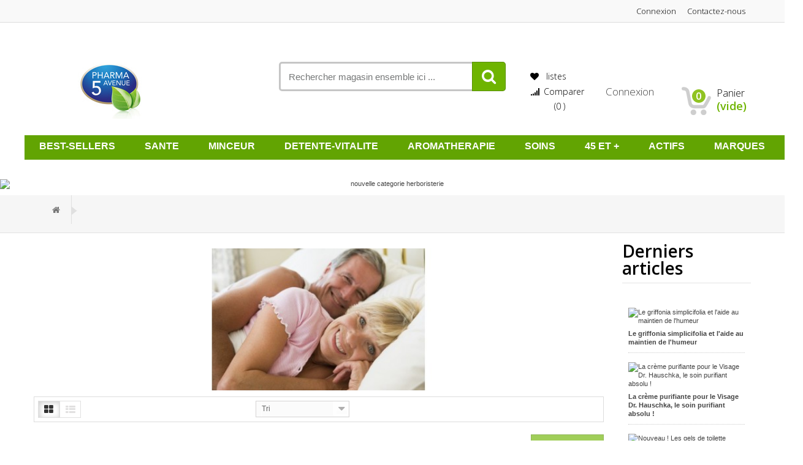

--- FILE ---
content_type: text/html; charset=utf-8
request_url: https://www.pharma5avenue.com/5186-sexualite
body_size: 18712
content:
<!DOCTYPE HTML> <!--[if lt IE 7]><html class="no-js lt-ie9 lt-ie8 lt-ie7" lang="fr-fr"><![endif]--> <!--[if IE 7]><html class="no-js lt-ie9 lt-ie8 ie7" lang="fr-fr"><![endif]--> <!--[if IE 8]><html class="no-js lt-ie9 ie8" lang="fr-fr"><![endif]--> <!--[if gt IE 8]><html class="no-js ie9" lang="fr-fr"><![endif]--><html lang="fr-fr"><head><meta charset="utf-8" /><title>Sexualité - Pharma 5 Avenue</title><meta name="generator" content="PrestaShop" /><meta name="robots" content="index,follow" /><meta name="viewport" content="width=device-width, minimum-scale=0.25, maximum-scale=1.6, initial-scale=1.0" /><meta name="apple-mobile-web-app-capable" content="yes" /><link rel="icon" type="image/vnd.microsoft.icon" href="/img/favicon-1.ico?1741262062" /><link rel="shortcut icon" type="image/x-icon" href="/img/favicon-1.ico?1741262062" /><link rel="stylesheet" href="https://www.pharma5avenue.com/themes/biomagic/cache/v_227_4bc87f1e6cd5caa904f76257dc1e4005_all.css" type="text/css" media="all" /> <script type="text/javascript">/* <![CDATA[ */;var CUSTOMIZE_TEXTFIELD=1;var FancyboxI18nClose='Fermer';var FancyboxI18nNext='Suivant';var FancyboxI18nPrev='Pr&eacute;c&eacute;dent';var PS_CATALOG_MODE=false;var ajax_allowed=true;var ajaxsearch=true;var baseDir='https://www.pharma5avenue.com/';var baseUri='https://www.pharma5avenue.com/';var blocksearch_type='top';var comparator_max_item=3;var comparedProductsIds=[];var contentOnly=false;var currency={"id":1,"name":"Euro","iso_code":"EUR","iso_code_num":"978","sign":"\u20ac","blank":"1","conversion_rate":"1.000000","deleted":"0","format":"2","decimals":"1","active":"1","prefix":"","suffix":" \u20ac","id_shop_list":null,"force_id":false};var currencyBlank=1;var currencyFormat=2;var currencyRate=1;var currencySign='€';var customizationIdMessage='Personnalisation';var delete_txt='Supprimer';var displayList=false;var freeProductTranslation='Offert !';var freeShippingTranslation='Livraison gratuite !';var generated_date=1769318577;var hasDeliveryAddress=false;var highDPI=false;var id_lang=2;var img_dir='https://www.pharma5avenue.com/themes/biomagic/img/';var instantsearch=false;var isGuest=0;var isLogged=0;var isMobile=false;var max_item='Vous ne pouvez pas ajouter plus de 3 produit(s) dans le comparateur.';var min_item='Veuillez choisir au moins 1 produit.';var page_name='category';var placeholder_blocknewsletter='Enter your e-mail';var priceDisplayMethod=0;var priceDisplayPrecision=2;var quickView=false;var removingLinkText='supprimer cet article du panier';var request='https://www.pharma5avenue.com/5186-sexualite';var roundMode=2;var search_url='https://www.pharma5avenue.com/recherche';var static_token='b9841e92e9e5d1e3ec47f7f912657740';var toBeDetermined='À définir';var token='04f552ddf1af61a3fabf96ad42df6a2c';var usingSecureMode=true;/* ]]> */</script> <script type="text/javascript" src="https://www.pharma5avenue.com/themes/biomagic/cache/v_15_30ac15e1a9b812c7e51c338bb195412a.js"></script> <link rel="alternate" type="application/rss+xml" title="Sexualité - Pharma 5 Avenue" href="https://www.pharma5avenue.com/modules/feeder/rss.php?id_category=5186&amp;orderby=position&amp;orderway=asc" /><script type="text/javascript">/* <![CDATA[ */;(function(i,s,o,g,r,a,m){i['GoogleAnalyticsObject']=r;i[r]=i[r]||function(){(i[r].q=i[r].q||[]).push(arguments)},i[r].l=1*new Date();a=s.createElement(o),m=s.getElementsByTagName(o)[0];a.async=1;a.src=g;m.parentNode.insertBefore(a,m)})(window,document,'script','//www.google-analytics.com/analytics.js','ga');ga('create','G-XDJPY9J8FM');ga('send','pageview');/* ]]> */</script> <link rel="stylesheet" href="https://fonts.googleapis.com/css?family=Open+Sans:300,600&amp;subset=latin,latin-ext" type="text/css" media="all" /> <!--[if IE 8]> <script src="https://oss.maxcdn.com/libs/html5shiv/3.7.0/html5shiv.js"></script> <script src="https://oss.maxcdn.com/libs/respond.js/1.3.0/respond.min.js"></script> <![endif]--> <script src='https://www.google.com/recaptcha/api.js'></script> </head><body id="category" class="category category-5186 category-sexualite hide-left-column show-right-column lang_fr"><div class="bgr-menu"></div><div id="page"><div class="header-container"> <header id="header"><div class="banner"><div class="outer-container"><div class="row"></div></div></div><div class="nav"><div class="outer-container"><div class="row"> <nav><div id="contact-link"> <a href="https://www.pharma5avenue.com/contactez-nous" title="Contactez-nous">Contactez-nous</a></div><div class="header_user_info"> <a class="login" href="https://www.pharma5avenue.com/mon-compte" rel="nofollow" title="Identifiez-vous"> Connexion </a></div><div class="clear-mobile"></div></nav></div></div></div><div class="outer-container margin-top-class"><div class="row"><div id="header_logo" class="col-sm-4"> <a href="https://www.pharma5avenue.com/" title="Pharma 5 Avenue"> <img class="logo img-responsive" src="https://www.pharma5avenue.com/img/logo.jpg" alt="Pharma 5 Avenue" width="250" height="100"/> </a></div><div id="search_block_top" class="col-sm-4 clearfix"><form method="get" action="https://www.pharma5avenue.com/recherche" id="searchbox"><label for="search_query_top" class="hid"></label> <input type="hidden" name="controller" value="search" /> <input type="hidden" name="orderby" value="position" /> <input type="hidden" name="orderway" value="desc" /> <input type="text" name="search_query" class="search_query form-control" id="search_query_top" value="Rechercher magasin ensemble ici ..." onfocus="if(this.value==this.defaultValue)this.value='';" onblur="if(this.value=='')this.value=this.defaultValue;"/> <button type="submit" name="submit_search" class="btn btn-default button-search"> <span>Recherche</span> </button></form></div> <script type="text/javascript">/* <![CDATA[ */;$('document').ready(function(){var $input=$("#search_query_top");$input.autocomplete('https://www.pharma5avenue.com/recherche',{minChars:3,max:10,width:500,selectFirst:false,scroll:false,dataType:"json",formatItem:function(data,i,max,value,term){return value;},parse:function(data){var mytab=[];for(var i=0;i<data.length;i++)
mytab[mytab.length]={data:data[i],value:data[i].cname+' > '+data[i].pname};return mytab;},extraParams:{ajaxSearch:1,id_lang:2}}).result(function(event,data,formatted){$input.val(data.pname);document.location.href=data.product_link;});});/* ]]> */</script> <div class="col-sm-4 clearfix header-col-sm-4"><div class="wishlinks"><table><td> <a class="header-wishlists" href="https://www.pharma5avenue.com/module/blockwishlist/mywishlist" title="My wishlists"> &nbsp; <span> listes </span> </a><form method="post" action="https://www.pharma5avenue.com/index.php?controller=products-comparison" onsubmit="true" class="compare-form"> <button type="submit" class="compare_button bt_compare bt_compare"><div class="header-compare">Comparer (<span class="total-compare-val">0</span> )</div> </button> <input type="hidden" name="compare_product_count" class="compare_product_count" value="0" /> <input type="hidden" name="compare_product_list" class="compare_product_list" value="" /></form></td><td><div class="user_info"> <a class="login_user" href="https://www.pharma5avenue.com/mon-compte" rel="nofollow" title="Identifiez-vous"> Connexion </a></div></td><td></div><div class="shopping_cart"><div class="desktop_vs"> <a href="https://www.pharma5avenue.com/commande" title="Voir mon panier" rel="nofollow"><div class="cart_txt">Panier</div> <span class="totalprice"> <span class="ajax_cart_quantity unvisible price_circle">0</span> <span class="ajax_cart_no_product price_circle">0</span> <span class="ajax_cart_total unvisible"> </span> <span class="ajax_cart_no_product">(vide)</span> </span> </a></div></div></td></table><div class="cart_block block exclusive"><div class="block_content"><div class="cart_block_list"><p class="cart_block_no_products"> Aucun produit</p><div class="cart-prices"><div class="cart-prices-line first-line priceco"> <span class="price cart_block_shipping_cost ajax_cart_shipping_cost"> Livraison gratuite ! </span> <span> Livraison </span></div><div class="cart-prices-line priceco"> <span class="price cart_block_tax_cost ajax_cart_tax_cost">0,00 €</span> <span>Taxes</span></div><div class="cart-prices-line last-line priceco"> <span class="price cart_block_total ajax_block_cart_total">0,00 €</span> <span>Total</span></div><p> Les prix sont TTC</p></div><p class="cart-buttons"> <a id="button_order_cart" class="btn btn-default button button-small" href="https://www.pharma5avenue.com/commande" title="Commander" rel="nofollow"> <span> Commander<i class="icon-chevron-right right"></i> </span> </a></p></div></div></div></div><div id="layer_cart"><div class="clearfix"><div class="layer_cart_product col-xs-12 col-md-6"> <span class="cross" title="Fermer la fenêtre"></span><h2> <i class="icon-ok"></i>Produit ajouté au panier avec succès</h2><div class="product-image-container layer_cart_img"></div><div class="layer_cart_product_info"> <span id="layer_cart_product_title" class="product-name"></span> <span id="layer_cart_product_attributes"></span><div> <strong class="dark">Quantité</strong> <span id="layer_cart_product_quantity"></span></div><div> <strong class="dark">Total</strong> <span id="layer_cart_product_price"></span></div></div></div><div class="layer_cart_cart col-xs-12 col-md-6"><h2> <span class="ajax_cart_product_txt_s unvisible"> Il y a <span class="ajax_cart_quantity">0</span> produits dans votre panier. </span> <span class="ajax_cart_product_txt "> Il y a 1 produit dans votre panier. </span></h2><div class="layer_cart_row"> <strong class="dark"> Total produits TTC </strong> <span class="ajax_block_products_total"> </span></div><div class="layer_cart_row"> <strong class="dark"> Frais de port&nbsp;TTC </strong> <span class="ajax_cart_shipping_cost"> Livraison gratuite ! </span></div><div class="layer_cart_row"> <strong class="dark">Taxes</strong> <span class="price cart_block_tax_cost ajax_cart_tax_cost">0,00 €</span></div><div class="layer_cart_row totalcost"> <strong class="dark"> Total TTC </strong> <span class="ajax_block_cart_total"> </span></div><div class="button-container"> <span class="continue btn btn-default button exclusive-medium" title="Continuer mes achats"> <span> <i class="icon-chevron-left left"></i>Continuer mes achats </span> </span> <a class="btn btn-default button button-medium" href="https://www.pharma5avenue.com/commande" title="Commander" rel="nofollow"> <span> Commander<i class="icon-chevron-right right"></i> </span> </a></div></div></div><div class="crossseling"></div></div><div class="layer_cart_overlay"></div></div><div class="clear">&nbsp;</div><div class="innovative_container"><ul class="clearfix"><li class="innovative_tab" id="innovative_tab_1"> <a href="https://www.pharma5avenue.com/5072-best-sellers">BEST-SELLERS</a><div class="innovative_tab_container clearfix" id="innovative_tab_container_1"><div id="block_columns_1" style="width:100%; float:left;"><div id="innovative_column_1" style="float:left; "> <span id = "innovative_column_title_4" style="margin-bottom:5px; display:block;">Best Sellers</span><hr style=" height: 1px; margin-bottom : 5px; display:block; background-color:#7f7f7f; color:#7f7f7f; border-color:#7f7f7f; margin-top:0" /> <span class="innovative_column_text_4"><p><a href="https://www.pharma5avenue.com/articulations-douleurs-musculaires-produits-de-massage/272534-herboristerie-de-paris-curcuma-piperine-gingembre-2-x-90-gelules-vegetales.html" target="_blank"><img src="https://www.pharma5avenue.com/img/cms/bestsellers-pharma5avenue-site-19112020.jpg" alt="" width="260" height="230" /></a></p> </span></div><div id="innovative_column_1" style="float:left; "> <span id = "innovative_column_title_5" style="margin-bottom:5px; display:block;">Catégories</span><hr style=" height: 1px; margin-bottom : 5px; display:block; background-color:#7f7f7f; color:#7f7f7f; border-color:#7f7f7f; margin-top:0" /> <span class="innovative_column_text_5"><table style="width: 225px;" border="0" width="83" cellspacing="0" cellpadding="0"><colgroup><col style="width: 62pt;" width="83" /></colgroup><tbody><tr style="height: 14.4pt;"><td class="xl65" style="height: 0pt; width: 215pt;" width="83" height="19"><a title="acerola vitamine C" href="https://www.pharma5avenue.com/5107-acerola-vitamine-c" target="_blank">Acerola - Vitamine C</a></td></tr><tr style="height: 14.4pt;"><td class="xl65" style="height: 0pt; width: 215pt;" height="19"><a title="acide hyaluronique" href="https://www.pharma5avenue.com/recherche?controller=search&orderby=position&orderway=desc&search_query=acide+hyaluronique" target="_blank">Acide hyaluronique</a></td></tr><tr style="height: 14.4pt;"><td class="xl65" style="height: 0pt; width: 215pt;" height="19"><a title="algues d'eau douce" href="https://www.pharma5avenue.com/5122-algues-d-eau-douce" target="_blank">Algues d'eau douce</a></td></tr><tr style="height: 14.4pt;"><td class="xl65" style="height: 0pt; width: 215pt;" height="19"><a title="argent colloidal" href="https://www.pharma5avenue.com/5108-argent-colloidal" target="_blank">Argent colloïdal</a></td></tr><tr style="height: 14.4pt;"><td class="xl65" style="height: 0pt; width: 215pt;" height="19"><a title="argile et argile surfine" href="https://www.pharma5avenue.com/5109-argile" target="_blank">Argile</a></td></tr><tr style="height: 14.4pt;"><td class="xl65" style="height: 0pt; width: 215pt;" height="19"><a title="charbon végétal" href="https://www.pharma5avenue.com/5110-charbon-vegetal" target="_blank">Charbon végétal</a></td></tr><tr style="height: 14.4pt;"><td class="xl65" style="height: 0pt; width: 215pt;" height="19"><a title="choline pour le foie" href="https://www.pharma5avenue.com/5090-choline" target="_blank">Choline</a></td></tr><tr style="height: 14.4pt;"><td class="xl65" style="height: 0pt; width: 215pt;" height="19"><a title="glucosamine chondroitine arthrose" href="https://www.pharma5avenue.com/5209-chondroitine-glucosamine" target="_blank">Chondroitine - Glucosamine</a></td></tr><tr style="height: 14.4pt;"><td class="xl65" style="height: 0pt; width: 215pt;" height="19"><a title="curcuma arthose et antioxydant" href="https://www.pharma5avenue.com/5074-curcuma">Curcuma</a></td></tr><tr style="height: 14.4pt;"><td class="xl65" style="height: 0pt; width: 215pt;" height="19"><a title="echinacée immunité" href="https://www.pharma5avenue.com/5076-echinacee" target="_blank">Echinacée</a></td></tr><tr style="height: 14.4pt;"><td class="xl65" style="height: 0pt; width: 215pt;" height="19"><a title="extrait de pepins de pamplemousse immunité" href="https://www.pharma5avenue.com/5111-extrait-de-pepins-de-pamplemousse">Extrait de pepins de pamplemousse</a></td></tr><tr style="height: 14.4pt;"><td class="xl65" style="height: 0pt; width: 215pt;" height="19"><a title="ferments lactiques probiotiques microbiotiques" href="https://www.pharma5avenue.com/5119-ferments-lactiques-flore-intestinale" target="_blank">Ferments lactiques - flore intestinale</a></td></tr><tr style="height: 14.4pt;"><td class="xl65" style="height: 0pt; width: 215pt;" height="19"><a title="gelee royale produits de la ruche" href="https://www.pharma5avenue.com/5114-gelee-royale-produits-de-la-ruche" target="_blank">Gelée royale - Produits de la ruche</a></td></tr><tr style="height: 14.4pt;"><td class="xl65" style="height: 0pt; width: 215pt;" height="19"><a title="ginseng blanc et ginseng rouge" href="https://www.pharma5avenue.com/5113-ginseng-bio" target="_blank">Ginseng bio</a></td></tr><tr style="height: 14.4pt;"><td class="xl65" style="height: 0pt; width: 215pt;" height="19"><a title="huile de son de riz liporyz" href="https://www.pharma5avenue.com/recherche?controller=search&orderby=position&orderway=desc&search_query=huile+de+son+de+riz" target="_blank">Huile de son de riz</a></td></tr></tbody></table> </span></div><div id="innovative_column_1" style="float:left; "> <span id = "innovative_column_title_36" style="margin-bottom:5px; display:block;">Catégories</span><hr style=" height: 1px; margin-bottom : 5px; display:block; background-color:#7f7f7f; color:#7f7f7f; border-color:#7f7f7f; margin-top:0" /> <span class="innovative_column_text_36"><table style="width: 225px;" border="0" width="83" cellspacing="0" cellpadding="0"><colgroup><col style="width: 62pt;" width="83" /></colgroup><tbody><tr style="height: 14.4pt;"><td class="xl65" style="height: 14.6pt; width: 220pt;" width="83" height="19"><span><a title="jus de bouleau elimination" href="https://www.pharma5avenue.com/5121-jus-de-bouleau" target="_blank">Jus de bouleau</a></span></td></tr><tr style="height: 14.4pt;"><td class="xl65" style="height: 14.6pt; width: 220pt;" height="19"><span><span><a title="levure de bière et levure de bière revivifiable" href="https://www.pharma5avenue.com/5208-levure-de-biere-revivifiable" target="_blank">Levure de bière</a></span></span></td></tr><tr style="height: 14.4pt;"><td class="xl65" style="height: 14.6pt; width: 220pt;" height="19"><span><span><a title="levure de riz rouge coenzyme q10" href="https://www.pharma5avenue.com/5116-levure-de-riz-rouge-coenzyme-q10" target="_blank">Levure de riz rouge - coenzyme Q10</a></span></span></td></tr><tr style="height: 14.4pt;"><td class="xl65" style="height: 14.6pt; width: 220pt;" height="19"><span><span><a title="luteine pour les yeux" href="https://www.pharma5avenue.com/5082-luteine" target="_blank">Lutéine</a></span></span></td></tr><tr style="height: 14.4pt;"><td class="xl65" style="height: 14.6pt; width: 220pt;" height="19"><span><span><a title="maca vitalité" href="https://www.pharma5avenue.com/recherche?controller=search&orderby=position&orderway=desc&search_query=maca" target="_blank">Maca</a></span></span></td></tr><tr style="height: 14.4pt;"><td class="xl65" style="height: 14.6pt; width: 220pt;" height="19"><span><span><a title="magnesium et magnesium marin" href="https://www.pharma5avenue.com/5118-magnesium-marin" target="_blank">Magnesium marin</a></span></span></td></tr><tr style="height: 14.4pt;"><td class="xl65" style="height: 14.6pt; width: 220pt;" height="19"><span><span><a title="oligo-éléments" href="https://www.pharma5avenue.com/5078-oligo-elements" target="_blank">Oligo-éléments</a></span></span></td></tr><tr style="height: 14.4pt;"><td class="xl65" style="height: 14.6pt; width: 220pt;" height="19"><span><span><a title="omega 3 6 9" href="https://www.pharma5avenue.com/5117-omega-3-6-7-9" target="_blank">Oméga 3 6 7 9</a></span></span></td></tr><tr style="height: 14.4pt;"><td class="xl65" style="height: 14.6pt; width: 220pt;" height="19"><span><span><a title="ampoules de plantes bio extraits fluides" href="https://www.pharma5avenue.com/5112-phyto-ampoules" target="_blank">Phyto - ampoules</a></span></span></td></tr><tr style="height: 14.4pt;"><td class="xl65" style="height: 14.6pt; width: 220pt;" height="19"><span><span><a title="propolis" href="https://www.pharma5avenue.com/recherche?controller=search&orderby=position&orderway=desc&search_query=propolis" target="_blank">Propolis</a></span></span></td></tr><tr style="height: 14.4pt;"><td class="xl65" style="height: 14.6pt; width: 220pt;" height="19"><span><span><a title="shiitake" href="https://www.pharma5avenue.com/5123-shitake" target="_blank">Shiitake</a></span></span></td></tr><tr style="height: 14.4pt;"><td class="xl65" style="height: 14.6pt; width: 220pt;" height="19"><span><span><a title="silicium organique articulaire" href="https://www.pharma5avenue.com/5120-silicium-organique" target="_blank">Silicium organique</a></span></span></td></tr><tr style="height: 14.4pt;"><td class="xl65" style="height: 14.6pt; width: 220pt;" height="19"><span><span><a title="spiruline spiruline bio" href="https://www.pharma5avenue.com/5080-spiruline" target="_blank">Spiruline</a></span></span></td></tr><tr style="height: 14.4pt;"><td class="xl65" style="height: 14.6pt; width: 220pt;" height="19"><span><span><a title="super food super green jus d'herbe" href="https://www.pharma5avenue.com/5124-superfood-green" target="_blank">Superfood green</a></span></span></td></tr><tr style="height: 14.4pt;"><td class="xl65" style="height: 14.6pt; width: 220pt;" height="19"><span><span><a title="super-fruits acai goji acerola" href="https://www.pharma5avenue.com/5115-super-fruits" target="_blank">Super - Fruits</a></span></span></td></tr></tbody></table><p></p> </span></div><div id="innovative_column_1" style="float:left; "> <span id = "innovative_column_title_26" style="margin-bottom:5px; display:block;">Produit</span><hr style=" height: 1px; margin-bottom : 5px; display:block; background-color:#7f7f7f; color:#7f7f7f; border-color:#7f7f7f; margin-top:0" /> <span class="innovative_column_text_26"><p><a href="https://www.pharma5avenue.com/levure-de-biere-revivifiable/272920-levure-de-biere-revivifiable-150-gelules-vegetales-de-400-mg-herboristerie-de-paris-3664565001475.html" target="_blank"><img src="https://www.pharma5avenue.com/img/cms/levure-de-biere-h-de-p-pharma5avenue-site-promo.jpg" alt="" width="260" height="230" /></a></p><p>&nbsp;</p> </span></div></div><div id="block_advertising_1" style="margin:0; width:100%; float:left;"></div></div></li><li class="innovative_tab" id="innovative_tab_4"> <a href="https://www.pharma5avenue.com/5-sante">SANTE</a><div class="innovative_tab_container clearfix" id="innovative_tab_container_4"><div id="block_advertising_4" style="margin:0; float:left;"></div><div id="block_columns_4" style="float:left; "><div id="innovative_column_4" style="float:left; "> <span id = "innovative_column_title_6" style="margin-bottom:5px; display:block;">Santé</span><hr style=" height: 1px; margin-bottom : 5px; display:block; background-color:#7f7f7f; color:#7f7f7f; border-color:#7f7f7f; margin-top:0" /> <span class="innovative_column_text_6"><p style="text-align: left;"><img src="https://www.pharma5avenue.com/img/cms/sante.jpg" alt="" width="260" height="230" /></p> </span></div><div id="innovative_column_4" style="float:left; "> <span id = "innovative_column_title_15" style="margin-bottom:5px; display:block;">Catégories</span><hr style=" height: 1px; margin-bottom : 5px; display:block; background-color:#7f7f7f; color:#7f7f7f; border-color:#7f7f7f; margin-top:0" /><ul style="display:block; float:left; width:250px"><li class="innovative_column_line_15"> <a href="https://www.pharma5avenue.com/4994-articulations-douleurs-musculaires-produits-de-massage"> Articulations-Douleurs Musculaires-Produits de Massage </a></li><li class="innovative_column_line_15"> <a href="https://www.pharma5avenue.com/4995-circulation-et-jambes-lourdes"> Circulation et Jambes lourdes </a></li><li class="innovative_column_line_15"> <a href="https://www.pharma5avenue.com/4996-cholesterol-levure-de-riz-rouge-omega-3"> Cholestérol-Cardiovasculaire </a></li><li class="innovative_column_line_15"> <a href="https://www.pharma5avenue.com/4997-digestion-ferments-lactiques-transit"> Digestion-Ferments lactiques-Transit </a></li><li class="innovative_column_line_15"> <a href="https://www.pharma5avenue.com/5008-ginkgo-biloba-memoire-concentration"> Mémoire - Concentration </a></li><li class="innovative_column_line_15"> <a href="https://www.pharma5avenue.com/5019-immunite-affections-hivernales"> Immunité - Affections hivernales </a></li><li class="innovative_column_line_15"> <a href="https://www.pharma5avenue.com/5022-peau-cheveux-et-ongles"> Peau, Cheveux et Ongles </a></li><li class="innovative_column_line_15"> <a href="https://www.pharma5avenue.com/5063-confort-visuel"> Confort visuel </a></li><li class="innovative_column_line_15"> <a href="https://www.pharma5avenue.com/5065-aide-a-arreter-de-fumer"> Aide à arrêter de fumer </a></li></ul></div><div id="innovative_column_4" style="float:left; "> <span id = "innovative_column_title_35" style="margin-bottom:5px; display:block;">Catégories</span><hr style=" height: 1px; margin-bottom : 5px; display:block; background-color:#7f7f7f; color:#7f7f7f; border-color:#7f7f7f; margin-top:0" /><ul style="display:block; float:left; width:250px"><li class="innovative_column_line_35"> <a href="https://www.pharma5avenue.com/4999-vitamines-mineraux-anti-oxydants-anti-age"> Vitamines-Mineraux-Anti-Oxydants-Anti âge </a></li><li class="innovative_column_line_35"> <a href="https://www.pharma5avenue.com/5007-stress-nervosite-sommeil"> Stress-Nervosité-Sommeil </a></li><li class="innovative_column_line_35"> <a href="https://www.pharma5avenue.com/5017-tonus-vitalite"> Tonus-Vitalité </a></li><li class="innovative_column_line_35"> <a href="https://www.pharma5avenue.com/5023-special-femme-confort-urinaire"> Special Femme - Confort Urinaire </a></li><li class="innovative_column_line_35"> <a href="https://www.pharma5avenue.com/5202-capital-osseux"> Capital osseux </a></li><li class="innovative_column_line_35"> <a href="https://www.pharma5avenue.com/5203-troubles-masculins"> Troubles masculins </a></li><li class="innovative_column_line_35"> <a href="https://www.pharma5avenue.com/5204-equilibre-acido-basique"> Equilibre acido-basique </a></li><li class="innovative_column_line_35"> <a href="https://www.pharma5avenue.com/5205-enfants"> Enfants </a></li><li class="innovative_column_line_35"> <a href="https://www.pharma5avenue.com/5206-sexualite"> Sexualité </a></li></ul></div><div id="innovative_column_4" style="float:left; "> <span id = "innovative_column_title_27" style="margin-bottom:5px; display:block;">Promotion</span><hr style=" height: 1px; margin-bottom : 5px; display:block; background-color:#7f7f7f; color:#7f7f7f; border-color:#7f7f7f; margin-top:0" /> <span class="innovative_column_text_27"><p><a href="https://www.pharma5avenue.com/articulations-douleurs-musculaires-produits-de-massage/272534-herboristerie-de-paris-curcuma-piperine-gingembre-2-x-90-gelules-vegetales.html" target="_blank"><img src="https://www.pharma5avenue.com/img/cms/promo-menu-pharma5avenue-promo_1.jpg" alt="" width="260" height="230" /></a></p> </span></div></div></div></li><li class="innovative_tab" id="innovative_tab_5"> <a href="https://www.pharma5avenue.com/2-minceur-drainage-extrait-fluide-draineur-minceur">MINCEUR</a><div class="innovative_tab_container clearfix" id="innovative_tab_container_5"><div id="block_columns_5" style="float:left; "><div id="innovative_column_5" style="float:left; "> <span id = "innovative_column_title_7" style="margin-bottom:5px; display:block;">Minceur</span><hr style=" height: 1px; margin-bottom : 5px; display:block; background-color:#7f7f7f; color:#7f7f7f; border-color:#7f7f7f; margin-top:0" /> <span class="innovative_column_text_7"><p style="text-align: left;"><img style="display: block; margin-left: auto; margin-right: auto;" src="https://www.pharma5avenue.com/img/cms/minceur.jpg" alt="" width="260" height="230" /></p> </span></div><div id="innovative_column_5" style="float:left; "> <span id = "innovative_column_title_17" style="margin-bottom:5px; display:block;">Catégories</span><hr style=" height: 1px; margin-bottom : 5px; display:block; background-color:#7f7f7f; color:#7f7f7f; border-color:#7f7f7f; margin-top:0" /><ul style="display:block; float:left; width:250px"><li class="innovative_column_line_17"> <a href="https://www.pharma5avenue.com/4982-draineur-cure-detox"> Draineur - Cure detox </a></li><li class="innovative_column_line_17"> <a href="https://www.pharma5avenue.com/4983-repas-minceur-hyperproteines"> Repas minceur - Hyperprotéinés </a></li><li class="innovative_column_line_17"> <a href="https://www.pharma5avenue.com/5195-complements-alimentaires-beaute"> Compléments alimentaires Beauté </a></li><li class="innovative_column_line_17"> <a href="https://www.pharma5avenue.com/5196-bruleur-de-graisse"> Brûleur de graisse </a></li><li class="innovative_column_line_17"> <a href="https://www.pharma5avenue.com/5198-capteur-de-graisse"> Capteur de graisse </a></li><li class="innovative_column_line_17"> <a href="https://www.pharma5avenue.com/5199-coupe-faim"> Coupe - faim </a></li><li class="innovative_column_line_17"> <a href="https://www.pharma5avenue.com/5200-cosmetique-minceur-vergetures"> Cosmétique Minceur - vergétures </a></li></ul></div><div id="innovative_column_5" style="float:left; "> <span id = "innovative_column_title_28" style="margin-bottom:5px; display:block;">Produit</span><hr style=" height: 1px; margin-bottom : 5px; display:block; background-color:#7f7f7f; color:#7f7f7f; border-color:#7f7f7f; margin-top:0" /> <span class="innovative_column_text_28"><p style="padding-left: 30px;"><a href="https://www.pharma5avenue.com/bruleur-de-graisse/125-naturland-the-vert-cafe-vert-guarana-reine-des-pres-bio-20-ampoules-7001375005990.html" target="_blank"><img src="https://www.pharma5avenue.com/img/cms/naturland-minceur-bruleur-20-ampoules-pub-pharma5avenue-promo.jpg" alt="" width="260" height="230" /></a></p> </span></div></div><div id="block_advertising_5" style="margin:0; float:right;"></div></div></li><li class="innovative_tab" id="innovative_tab_6"> <a href="https://www.pharma5avenue.com/5125-detente-et-vitalite">DETENTE-VITALITE</a><div class="innovative_tab_container clearfix" id="innovative_tab_container_6"><div id="block_advertising_6" style="margin:0; float:left;"></div><div id="block_columns_6" style="float:left; "><div id="innovative_column_6" style="float:left; "> <span id = "innovative_column_title_8" style="margin-bottom:5px; display:block;">Détente et Vitalité</span><hr style=" height: 1px; margin-bottom : 5px; display:block; background-color:#7f7f7f; color:#7f7f7f; border-color:#7f7f7f; margin-top:0" /> <span class="innovative_column_text_8"><p style="text-align: left;"><img src="https://www.pharma5avenue.com/img/cms/vitalite_2.jpg" alt="" width="260" height="229" /></p> </span></div><div id="innovative_column_6" style="float:left; "> <span id = "innovative_column_title_20" style="margin-bottom:5px; display:block;">Catégories</span><hr style=" height: 1px; margin-bottom : 5px; display:block; background-color:#7f7f7f; color:#7f7f7f; border-color:#7f7f7f; margin-top:0" /><ul style="display:block; float:left; width:250px"><li class="innovative_column_line_20"> <a href="https://www.pharma5avenue.com/5126-detente-relaxation"> Détente Relaxation </a></li><li class="innovative_column_line_20"> <a href="https://www.pharma5avenue.com/5127-anti-ronflements"> Anti-ronflements </a></li><li class="innovative_column_line_20"> <a href="https://www.pharma5avenue.com/5128-aubepine-bio"> Aubépine bio </a></li><li class="innovative_column_line_20"> <a href="https://www.pharma5avenue.com/5129-huile-de-lin-bio"> Huile de lin Bio </a></li><li class="innovative_column_line_20"> <a href="https://www.pharma5avenue.com/5130-omega-3"> Oméga 3 </a></li><li class="innovative_column_line_20"> <a href="https://www.pharma5avenue.com/5131-magnesium-marin"> Magnésium Marin </a></li><li class="innovative_column_line_20"> <a href="https://www.pharma5avenue.com/5132-melatonine"> Melatonine </a></li><li class="innovative_column_line_20"> <a href="https://www.pharma5avenue.com/5133-passiflore-bio"> Passiflore Bio </a></li><li class="innovative_column_line_20"> <a href="https://www.pharma5avenue.com/5134-valeriane-bio"> Valériane Bio </a></li><li class="innovative_column_line_20"> <a href="https://www.pharma5avenue.com/5136-tonus-vitalite"> Tonus Vitalité </a></li></ul></div><div id="innovative_column_6" style="float:left; "> <span id = "innovative_column_title_25" style="margin-bottom:5px; display:block;">Catégories </span><hr style=" height: 1px; margin-bottom : 5px; display:block; background-color:#7f7f7f; color:#7f7f7f; border-color:#7f7f7f; margin-top:0" /><ul style="display:block; float:left; width:250px"><li class="innovative_column_line_25"> <a href="https://www.pharma5avenue.com/5137-acerola-et-alfalfa-bio"> Acerola et Alfalfa Bio </a></li><li class="innovative_column_line_25"> <a href="https://www.pharma5avenue.com/5138-baie-de-goji"> Baie de Goji </a></li><li class="innovative_column_line_25"> <a href="https://www.pharma5avenue.com/5140-chlorella-bio"> Chlorella Bio </a></li><li class="innovative_column_line_25"> <a href="https://www.pharma5avenue.com/5141-curcuma"> Curcuma </a></li><li class="innovative_column_line_25"> <a href="https://www.pharma5avenue.com/5142-extrait-de-pepins-de-pamplemousse"> Extrait de pépins de pamplemousse </a></li><li class="innovative_column_line_25"> <a href="https://www.pharma5avenue.com/5143-gelee-royale-bio"> Gelée royale Bio </a></li><li class="innovative_column_line_25"> <a href="https://www.pharma5avenue.com/5144-ginseng-bio"> Ginseng Bio </a></li><li class="innovative_column_line_25"> <a href="https://www.pharma5avenue.com/5145-lithothamne"> Lithothamne </a></li><li class="innovative_column_line_25"> <a href="https://www.pharma5avenue.com/5146-maca-bio"> Maca Bio </a></li><li class="innovative_column_line_25"> <a href="https://www.pharma5avenue.com/5147-spiruline-bio"> Spiruline Bio </a></li><li class="innovative_column_line_25"> <a href="https://www.pharma5avenue.com/5148-stimulant-femme-menopause"> Stimulant femme ménopause </a></li><li class="innovative_column_line_25"> <a href="https://www.pharma5avenue.com/5149-stimulant-homme"> Stimulant homme </a></li></ul></div><div id="innovative_column_6" style="float:left; "> <span id = "innovative_column_title_29" style="margin-bottom:5px; display:block;">Produit</span><hr style=" height: 1px; margin-bottom : 5px; display:block; background-color:#7f7f7f; color:#7f7f7f; border-color:#7f7f7f; margin-top:0" /> <span class="innovative_column_text_29"><p><a href="https://www.pharma5avenue.com/melatonine/273314-herboristerie-de-paris-l-theanine-coquelicot-vitamines-b-melatonine-60-gelules-3664565002984.html" target="_blank"><img src="https://www.pharma5avenue.com/img/cms/l-theanine-h-de-p-pharma5avenue-promo.jpg" alt="" width="260" height="230" /></a></p> </span></div></div></div></li><li class="innovative_tab" id="innovative_tab_7"> <a href="https://www.pharma5avenue.com/4-aromatherapie">AROMATHERAPIE</a><div class="innovative_tab_container clearfix" id="innovative_tab_container_7"><div id="block_advertising_7" style="margin:0; float:left;"></div><div id="block_columns_7" style="float:left; "><div id="innovative_column_7" style="float:left; "> <span id = "innovative_column_title_9" style="margin-bottom:5px; display:block;">Aromathérapie</span><hr style=" height: 1px; margin-bottom : 5px; display:block; background-color:#7f7f7f; color:#7f7f7f; border-color:#7f7f7f; margin-top:0" /> <span class="innovative_column_text_9"><p style="text-align: center;"><img src="https://www.pharma5avenue.com/img/cms/aromatherapie.jpg" alt="" width="260" height="230" /></p> </span></div><div id="innovative_column_7" style="float:left; "> <span id = "innovative_column_title_21" style="margin-bottom:5px; display:block;">Catégories</span><hr style=" height: 1px; margin-bottom : 5px; display:block; background-color:#7f7f7f; color:#7f7f7f; border-color:#7f7f7f; margin-top:0" /><ul style="display:block; float:left; width:250px"><li class="innovative_column_line_21"> <a href="https://www.pharma5avenue.com/5026-huiles-essentielles"> Huiles essentielles </a></li><li class="innovative_column_line_21"> <a href="https://www.pharma5avenue.com/5027-diffuseurs-huile-essentielle-aromatherapie"> Diffuseurs aromathérapie </a></li><li class="innovative_column_line_21"> <a href="https://www.pharma5avenue.com/5150-huiles-essentielles-10-ml-15-ml-ou-30-ml"> Huiles essentielles 10 ml, 15 ml ou 30 ml </a></li><li class="innovative_column_line_21"> <a href="https://www.pharma5avenue.com/5151-huiles-essentielles-perles-et-capsules"> Huiles essentielles - Perles et Capsules </a></li><li class="innovative_column_line_21"> <a href="https://www.pharma5avenue.com/5153-complexe-d-huiles-essentielles"> Complexe d'huiles essentielles </a></li><li class="innovative_column_line_21"> <a href="https://www.pharma5avenue.com/5154-roll-on-et-massage"> Roll on et massage </a></li><li class="innovative_column_line_21"> <a href="https://www.pharma5avenue.com/5155-eaux-florales"> Eaux florales </a></li><li class="innovative_column_line_21"> <a href="https://www.pharma5avenue.com/5156-huiles-vegetales"> Huiles végétales </a></li><li class="innovative_column_line_21"> <a href="https://www.pharma5avenue.com/5157-assainissant-environnement-aux-huiles-essentielles"> Assainissant environnement aux huiles essentielles </a></li></ul></div><div id="innovative_column_7" style="float:left; "> <span id = "innovative_column_title_30" style="margin-bottom:5px; display:block;">Produit</span><hr style=" height: 1px; margin-bottom : 5px; display:block; background-color:#7f7f7f; color:#7f7f7f; border-color:#7f7f7f; margin-top:0" /> <span class="innovative_column_text_30"><p><a title="huile essentielle eucalyptus citronné" href="https://www.pharma5avenue.com/huiles-essentielles/273515-herboristerie-de-paris-huile-essentielle-ravintsara-bio-10-ml-3664565010545.html" target="_blank"><img title="huile essentielle eucalyptus citronné" src="https://www.pharma5avenue.com/img/cms/herboristerie-de-paris-ravintsara-promo-p5a.jpg" alt="huile essentielle ravintsara" width="260" height="230" /></a></p> </span></div></div></div></li><li class="innovative_tab" id="innovative_tab_8"> <a href="https://www.pharma5avenue.com/5158-soins-visage-et-corps">SOINS </a><div class="innovative_tab_container clearfix" id="innovative_tab_container_8"><div id="block_columns_8" style="width:100%; float:left;"><div id="innovative_column_8" style="float:left; "> <span id = "innovative_column_title_31" style="margin-bottom:5px; display:block;">Produit</span><hr style=" height: 1px; margin-bottom : 5px; display:block; background-color:#7f7f7f; color:#7f7f7f; border-color:#7f7f7f; margin-top:0" /> <span class="innovative_column_text_31"><p style="text-align: center;"><a title="silconfort 200ml natulys" href="https://www.pharma5avenue.com/roll-on-et-massage/1296-natulys-silconfort-tube-de-200-ml-de-gel-7640137490027.html" target="_blank"><img title="silconfort" src="https://www.pharma5avenue.com/img/cms/promo-soin-silconfort_4.jpg" alt="silconfort" width="260" height="230" /></a></p> </span></div><div id="innovative_column_8" style="float:left; "> <span id = "innovative_column_title_22" style="margin-bottom:5px; display:block;">Catégories</span><hr style=" height: 1px; margin-bottom : 5px; display:block; background-color:#7f7f7f; color:#7f7f7f; border-color:#7f7f7f; margin-top:0" /> <span class="innovative_column_text_22"><p><a href="https://www.pharma5avenue.com/5159-anti-age-et-antirides" target="_blank">Anti-Age et Antirides</a></p><p><a href="https://www.pharma5avenue.com/5170-acne-et-imperfections" target="_blank">Acné et imperfections</a></p><p><a href="https://www.pharma5avenue.com/5276-apres-shampooing-bio" target="_blank">Après-Shampooing Bio</a></p><p><a href="https://www.pharma5avenue.com/5162-complements-alimentaires-beaute" target="_blank">Compléments alimentaires Beauté</a></p><p><a href="https://www.pharma5avenue.com/5160-cosmetique-bio" target="_blank">Cosmétique Bio</a></p><p><a href="https://www.pharma5avenue.com/5161-cosmetique-intime" target="_blank">Cosmétique intime</a></p><p><a href="https://www.pharma5avenue.com/5178-couperose-rosacee" target="_blank">Couperose Rosacée</a></p><p><a href="https://www.pharma5avenue.com/5169-depigmentant" target="_blank">Dépigmentant</a></p><p><a href="https://www.pharma5avenue.com/5163-eaux-micellaires-et-demaquillants" target="_blank">Eaux micellaires et démaquillants</a></p><p><a href="https://www.pharma5avenue.com/5168-eclat-du-teint-bonne-mine" target="_blank">Eclat du teint - Bonne mine</a></p><p><a href="https://www.pharma5avenue.com/5180-espace-detente-bien-etre" target="_blank">Espace Détente - bien-être</a></p> </span></div><div id="innovative_column_8" style="float:left; "> <span id = "innovative_column_title_23" style="margin-bottom:5px; display:block;">Catégories</span><hr style=" height: 1px; margin-bottom : 5px; display:block; background-color:#7f7f7f; color:#7f7f7f; border-color:#7f7f7f; margin-top:0" /> <span class="innovative_column_text_23"><p><a href="https://www.pharma5avenue.com/6-hygiene-corporelle-et-buccale" target="_blank"><strong>HYGIENE corporelle et buccale</strong></a></p><p><a href="https://www.pharma5avenue.com/5243-pte-dentifrice" target="_blank">Dentifrice Bio</a><br /><a href="https://www.pharma5avenue.com/5383-dentifrice-en-poudre" target="_blank">Dentifrice en poudre</a><br /><a href="https://www.pharma5avenue.com/5323-dentifrice-pour-enfants" target="_blank">Dentifrice pour Enfants</a></p><p><a href="https://www.pharma5avenue.com/5264-dodorant-en-spray" target="_blank">Déodorant bio</a><br /><a href="https://www.pharma5avenue.com/5240-gel-douche" target="_blank">Gel Douche</a><br /><a href="https://www.pharma5avenue.com/5259-gommage-visage" target="_blank">Gommage Visage</a><br /><a href="https://www.pharma5avenue.com/5242-hygiene-bucco-dentaire-bio" target="_blank">Hygiène bucco-dentaire bio</a><br /><a href="https://www.pharma5avenue.com/5244-hygine-fminine-bio" target="_blank">Hygiène féminine bio</a><br /><a href="https://www.pharma5avenue.com/5024-hygiene-personnelle" target="_blank">Hygiène personnelle</a><br /><a href="https://www.pharma5avenue.com/5025-hygiene-de-la-maison" target="_blank">Hygiène de la Maison</a><br /><a href="https://www.pharma5avenue.com/5245-lingettes-gel-douceur" target="_blank">Lingettes et gel douceur</a><br /><a href="https://www.pharma5avenue.com/5241-pains-de-savons" target="_blank">Savon-Savon liquide</a><br /><br /><a href="https://www.pharma5avenue.com/5172-levres" target="_blank">Soin des Lèvres</a></p> </span></div><div id="innovative_column_8" style="float:left; "> <span id = "innovative_column_title_50" style="margin-bottom:5px; display:block;">Catégories</span><hr style=" height: 1px; margin-bottom : 5px; display:block; background-color:#7f7f7f; color:#7f7f7f; border-color:#7f7f7f; margin-top:0" /> <span class="innovative_column_text_50"><p><span style="font-size: 10pt;"><a href="https://www.pharma5avenue.com/5173-maquillage" target="_blank">Maquillage Bio</a></span><br /><span style="font-size: 10pt;"><a href="https://www.pharma5avenue.com/5177-parfumerie" target="_blank">Parfumerie</a></span><br /><span style="font-size: 10pt;"><a href="https://www.pharma5avenue.com/5181-peaux-devitalisees" target="_blank">Peaux dévitalisées</a></span><br /><span style="font-size: 10pt;"><a href="https://www.pharma5avenue.com/5179-peaux-sensibles-et-hypersensibles" target="_blank">Peaux sensibles et hypersensibles</a></span><br /><span style="font-size: 10pt;"><a href="https://www.pharma5avenue.com/5295-savons-d-alep" target="_blank">Savon d'Alep</a></span><br /><a href="https://www.pharma5avenue.com/5272-shampooing-bio" target="_blank">Shampooing Bio</a><br /><span style="font-size: 10pt;"><a href="https://www.pharma5avenue.com/5246-soins-bebe-bio" target="_blank">Soins bébé Bio</a></span><br /><span style="font-size: 10pt;"><a href="https://www.pharma5avenue.com/5174-soin-des-mains" target="_blank">Soin des mains</a></span><br /><span style="font-size: 10pt;"><a href="https://www.pharma5avenue.com/5176-soins-des-pieds" target="_blank">Soins des pieds</a></span><br /><span style="font-size: 10pt;"><a href="https://www.pharma5avenue.com/5215-soins-du-corps-bio" target="_blank">Soins du corps bio</a></span><br /><span style="font-size: 10pt;"><a href="https://www.pharma5avenue.com/5165-soins-hydratants-pour-le-corps" target="_blank">Soins hydratants pour le corps</a></span><br /><span style="font-size: 10pt;"><a href="https://www.pharma5avenue.com/5164-soins-hydratants-visage" target="_blank">Soins hydratants visage</a></span><br /><span style="font-size: 10pt;"><a href="https://www.pharma5avenue.com/5166-soins-pour-les-cheveux-et-les-ongles" target="_blank">Soins pour les cheveux et les ongles</a></span><br /><span style="font-size: 10pt;"><a href="https://www.pharma5avenue.com/5167-solaires" target="_blank">Solaires</a></span><br /><span style="font-size: 10pt;"><a href="https://www.pharma5avenue.com/5175-vergetures-et-amincissant" target="_blank">Vergétures et amincissant</a></span><br /><span style="font-size: 10pt;"><a href="https://www.pharma5avenue.com/5171-yeux-contour" target="_blank">Yeux - Contour</a></span></p> </span></div></div><div id="block_advertising_8" style="margin:0; width:100%; float:left;"></div></div></li><li class="innovative_tab" id="innovative_tab_9"> <a href="https://www.pharma5avenue.com/4985-45plus">45 ET +</a><div class="innovative_tab_container clearfix" id="innovative_tab_container_9"><div id="block_advertising_9" style="margin:0; float:left;"></div><div id="block_columns_9" style="float:left; "><div id="innovative_column_9" style="float:left; "> <span id = "innovative_column_title_11" style="margin-bottom:5px; display:block;">Espace 45 ans et +</span><hr style=" height: 1px; margin-bottom : 5px; display:block; background-color:#7f7f7f; color:#7f7f7f; border-color:#7f7f7f; margin-top:0" /> <span class="innovative_column_text_11"><p style="text-align: left;"><img style="display: block; margin-left: auto; margin-right: auto;" src="https://www.pharma5avenue.com/img/cms/45.jpg" alt="" width="260" height="230" /></p> </span></div><div id="innovative_column_9" style="float:left; "> <span id = "innovative_column_title_24" style="margin-bottom:5px; display:block;">Catégories</span><hr style=" height: 1px; margin-bottom : 5px; display:block; background-color:#7f7f7f; color:#7f7f7f; border-color:#7f7f7f; margin-top:0" /><ul style="display:block; float:left; width:250px"><li class="innovative_column_line_24"> <a href="https://www.pharma5avenue.com/5183-peaux-devitalisees"> Peaux dévitalisées </a></li><li class="innovative_column_line_24"> <a href="https://www.pharma5avenue.com/5184-soins-externes-articulations"> Soins externes articulations </a></li><li class="innovative_column_line_24"> <a href="https://www.pharma5avenue.com/5185-circulation-memoire-concentration"> Circulation - mémoire - concentration </a></li><li class="innovative_column_line_24"> <a href="https://www.pharma5avenue.com/5186-sexualite"> Sexualité </a></li><li class="innovative_column_line_24"> <a href="https://www.pharma5avenue.com/5187-menopause-stimulant-femme"> Ménopause / Stimulant femme </a></li><li class="innovative_column_line_24"> <a href="https://www.pharma5avenue.com/5188-confort-urinaire"> Confort urinaire </a></li><li class="innovative_column_line_24"> <a href="https://www.pharma5avenue.com/5189-soutien-des-os"> Soutien des Os </a></li><li class="innovative_column_line_24"> <a href="https://www.pharma5avenue.com/5190-articulations"> Articulations </a></li><li class="innovative_column_line_24"> <a href="https://www.pharma5avenue.com/5191-longevite-anti-age"> Longévité - Anti-âge </a></li><li class="innovative_column_line_24"> <a href="https://www.pharma5avenue.com/5192-stimulant-homme"> Stimulant Homme </a></li></ul></div><div id="innovative_column_9" style="float:left; "> <span id = "innovative_column_title_32" style="margin-bottom:5px; display:block;">Produit</span><hr style=" height: 1px; margin-bottom : 5px; display:block; background-color:#7f7f7f; color:#7f7f7f; border-color:#7f7f7f; margin-top:0" /> <span class="innovative_column_text_32"><p><a href="https://www.pharma5avenue.com/articulations/363-colarthrogen-boite-de-30-sachets--3401596194161.html" target="_blank"><img src="https://www.pharma5avenue.com/img/cms/slide-colarthrogen-collagene-marin-p5a.jpg" alt="" width="260" height="230" /></a></p><div id="sconnect-is-installed" style="display: none;"></div> </span></div></div></div></li><li class="innovative_tab" id="innovative_tab_10"> <a href="https://www.pharma5avenue.com/5066-actifs">ACTIFS</a><div class="innovative_tab_container clearfix" id="innovative_tab_container_10"><div id="block_advertising_10" style="margin:0; float:left;"></div><div id="block_columns_10" style="float:left; "><div id="innovative_column_10" style="float:left; "> <span id = "innovative_column_title_12" style="margin-bottom:5px; display:block;">Principes actifs</span><hr style=" height: 1px; margin-bottom : 5px; display:block; background-color:#7f7f7f; color:#7f7f7f; border-color:#7f7f7f; margin-top:0" /> <span class="innovative_column_text_12"><p style="text-align: left;"><img style="display: block; margin-left: auto; margin-right: auto;" src="https://www.pharma5avenue.com/img/cms/principes-actifs.jpg" alt="" width="260" height="230" /></p> </span></div><div id="innovative_column_10" style="float:left; "> <span id = "innovative_column_title_18" style="margin-bottom:5px; display:block;">Catégories</span><hr style=" height: 1px; margin-bottom : 5px; display:block; background-color:#7f7f7f; color:#7f7f7f; border-color:#7f7f7f; margin-top:0" /> <span class="innovative_column_text_18"><p><a title="Acerola vitamine C" href="https://www.pharma5avenue.com/5068-acerola" target="_blank"><strong>Acerola</strong></a><br /><a title="ail circukation coeur" href="https://www.pharma5avenue.com/5069-ail" target="_blank"><strong>Ail</strong></a><br /><a title="artichaut fenouil digestion foie" href="https://www.pharma5avenue.com/5088-artichaut-fenouil" target="_blank"><strong>Artichaut fenouil</strong></a><br /><a title="aubier de tilleul draineur du foie" href="https://www.pharma5avenue.com/5087-aubier-de-tilleul" target="_blank"><strong>Aubier de tilleul</strong></a><br /><a title="bardane pensée sauvage beauté de la peau" href="https://www.pharma5avenue.com/5071-bardane-pensee-sauvage" target="_blank"><strong>Bardane-Pensée sauvage</strong></a><br /><a title="chlorelle chlorella detox" href="https://www.pharma5avenue.com/5079-chlorella-chlorelle" target="_blank"><strong>Chlorella-Chlorelle</strong></a><br /><a title="choline inositol foie" href="https://www.pharma5avenue.com/5090-choline" target="_blank"><strong>Choline</strong></a><br /><a title="coenzyme q10 energie cholesterol" href="https://www.pharma5avenue.com/5106-coenzyme-q10"><strong>Coenzyme Q10</strong></a><br /><a title="collagène kératine articulations cheveux" href="https://www.pharma5avenue.com/5097-collagene-keratine" target="_blank"><strong>Collagène/kératine</strong></a><br /><a title="cranberry canneberge cystite recidivante" href="https://www.pharma5avenue.com/5073-cranberry-canneberge" target="_blank"><strong>Cranberry-Canneberge</strong></a><br /><a title="curcuma curcumine arthrose et santé" href="https://www.pharma5avenue.com/5074-curcuma" target="_blank"><strong>Curcuma</strong></a><br /><a title="desmodium draineur du foie" href="https://www.pharma5avenue.com/5075-desmodium" target="_blank"><strong>Desmodium</strong></a><br /><a title="echinacée immunité" href="https://www.pharma5avenue.com/5076-echinacee" target="_blank"><strong>Echinacée</strong></a><br /><a title="Fer anémie de la femme" href="https://www.pharma5avenue.com/5077-fer" target="_blank"><strong>Fer</strong></a><br /><a title="gelée royale bio vitalité" href="https://www.pharma5avenue.com/5094-gelee-royale-bio" target="_blank"><strong>Gelée royale Bio</strong></a><br /><a title="ginkgo biloba memoire concentration" href="https://www.pharma5avenue.com/5093-ginkgo-biloba" target="_blank"><strong>Ginkgo Biloba</strong></a><br /><a title="Ginseng Panax adaptogène" href="https://www.pharma5avenue.com/5092-ginseng" target="_blank"><strong>Ginseng</strong></a><br /><a title="glucosamine chondroitine articulations rhumatismes" href="https://www.pharma5avenue.com/5105-glucosamine-chondroitine" target="_blank"><strong>Glucosamine-Chondroitine</strong></a><br /><a title="Glutathion antioxydant" href="https://www.pharma5avenue.com/5081-glutathion" target="_blank"><strong>Glutathion</strong></a></p> </span></div><div id="innovative_column_10" style="float:left; "> <span id = "innovative_column_title_19" style="margin-bottom:5px; display:block;">Catégories</span><hr style=" height: 1px; margin-bottom : 5px; display:block; background-color:#7f7f7f; color:#7f7f7f; border-color:#7f7f7f; margin-top:0" /> <span class="innovative_column_text_19"><p><a title="Harpagophytum rhumatismes" href="https://www.pharma5avenue.com/5104-harpagophytum" target="_blank"><strong>Harpagophytum</strong></a><br /><a title="huile de son de riz cholesterol et beaute" href="https://www.pharma5avenue.com/recherche?controller=search&amp;orderby=position&amp;orderway=desc&amp;search_query=huile+de+son+de+riz" target="_blank"><strong>Huile de Son de Riz</strong></a><br /><a title="konjac glucomannane perte de poids" href="https://www.pharma5avenue.com/5099-konjac-glucomannane" target="_blank"><strong>Konjac-Glucomannane</strong></a><br /><a title="huile de krill omega 3" href="https://www.pharma5avenue.com/5098-krill-huile" target="_blank"><strong>Krill huile</strong></a><br /><a title="levure de bière vivante revivifiable" href="https://www.pharma5avenue.com/5208-levure-de-biere-revivifiable" target="_blank"><strong>Levure de bière revivifiable</strong></a><br /><a title="Levure de riz rouge cholestérol" href="https://www.pharma5avenue.com/5083-levure-de-riz-rouge" target="_blank"><strong>Levure de riz rouge</strong></a><br /><a title="lithothamne algue calcaire reminéralisante" href="https://www.pharma5avenue.com/5095-lithothamne" target="_blank"><strong>Lithothamne</strong></a><br /><a title="luteine contre la DMLA" href="https://www.pharma5avenue.com/5082-luteine" target="_blank"><strong>Luteine</strong></a><br /><a title="Maca vigueur et vitalité" href="https://www.pharma5avenue.com/5096-maca-bio" target="_blank"><strong>Maca Bio</strong></a><br /><a title="melatonine régularité du sommeil" href="https://www.pharma5avenue.com/5084-melatonine" target="_blank"><strong>Melatonine</strong></a><br /><a title="oligo-elements et minéraux essentiels" href="https://www.pharma5avenue.com/5078-oligo-elements" target="_blank"><strong>Oligo-éléments</strong></a><br /><a title="Passiflore sommeil" href="https://www.pharma5avenue.com/5100-passiflore" target="_blank"><strong>Passiflore</strong></a><br /><a title="Radis noir foie digestion" href="https://www.pharma5avenue.com/5085-radis-noir" target="_blank"><strong>Radis noir</strong></a><strong></strong><br /><a title="Reine des près et saule blanc" href="https://www.pharma5avenue.com/5091-reine-des-pres-saule-blanc" target="_blank"><strong>Reine des prés-Saule blanc</strong></a><br /><a title="Silicium organique" href="https://www.pharma5avenue.com/5103-silicium-organique" target="_blank"><strong>Silicium organique</strong></a><br /><a title="chardon marie protecteur du foie" href="https://www.pharma5avenue.com/5089-silymarine-chardon-marie" target="_blank"><strong>Silymarine-Chardon marie</strong></a><br /><a title="Spiruline et Spiruline bio" href="https://www.pharma5avenue.com/5080-spiruline" target="_blank"><strong>Spiruline</strong></a><br /><a title="Vigne rouge et circulation" href="https://www.pharma5avenue.com/5101-vigne-rouge" target="_blank"><strong>Vigne rouge</strong></a><br /><a title="Zinc métabolisme et beauté" href="https://www.pharma5avenue.com/5102-zinc" target="_blank"><strong>Zinc</strong></a></p> </span></div><div id="innovative_column_10" style="float:left; "> <span id = "innovative_column_title_33" style="margin-bottom:5px; display:block;">Produit</span><hr style=" height: 1px; margin-bottom : 5px; display:block; background-color:#7f7f7f; color:#7f7f7f; border-color:#7f7f7f; margin-top:0" /> <span class="innovative_column_text_33"><p><a title="levure de bière revivifiable" href="https://www.pharma5avenue.com/levure-de-biere-revivifiable/1365-levure-de-biere-revivifiable-150-gelules-vegetales-de-340-mg-3760048410069.html" target="_blank"><img title="levure de bière revivifiable" src="https://www.pharma5avenue.com/img/cms/promo-bestsellers-levure-de-biere_1.jpg" alt="levure de biere revivifiable" width="260" height="230" /></a></p> </span></div></div></div></li><li class="innovative_tab" id="innovative_tab_12"> <a href="https://www.pharma5avenue.com/content/24-marques">MARQUES</a><div class="innovative_tab_container clearfix" id="innovative_tab_container_12"><div id="block_advertising_12" style="margin:0; float:left;"></div><div id="block_columns_12" style="float:left; "><div id="innovative_column_12" style="float:left; "> <span id = "innovative_column_title_16" style="margin-bottom:5px; display:block;"><a href="https://www.pharma5avenue.com/fabricants">Nos marques</a></span><hr style=" height: 1px; margin-bottom : 5px; display:block; background-color:#7f7f7f; color:#7f7f7f; border-color:#7f7f7f; margin-top:0" /> <span class="innovative_column_text_16"><p style="text-align: center;"><a href="https://www.pharma5avenue.com/270_aagaard" target="_blank">Aagaard</a></p><p style="text-align: center;"><a href="https://www.pharma5avenue.com/172_abbaye-de-sept-fons" target="_blank">Abbaye des Sept Fons</a></p><p style="text-align: center;"><a href="https://www.pharma5avenue.com/811_acorelle" target="_blank">Acorelle</a></p><p style="text-align: center;"><a href="https://www.pharma5avenue.com/777_akane" target="_blank">Akane Bio</a></p><p style="text-align: center;"><a href="https://www.pharma5avenue.com/716_alepia" target="_blank">Alepia</a></p><p style="text-align: center;"><a href="https://www.pharma5avenue.com/817_alga-maris" target="_blank">Alga Maris</a></p><p style="text-align: center;"><a href="https://www.pharma5avenue.com/141_allonature" target="_blank">Allo Nature</a></p><p style="text-align: center;"><a href="https://www.pharma5avenue.com/302_alphanova" target="_blank">Alphanova</a></p><p style="text-align: center;"><a href="https://www.pharma5avenue.com/198_aprolis" target="_blank">Aprolis</a></p><p style="text-align: center;"><a href="https://www.pharma5avenue.com/296_aquasilice" target="_blank">Aquasilice</a></p><p style="text-align: center;"><a href="https://www.pharma5avenue.com/829_aries" target="_blank">Aries</a></p><p style="text-align: center;"><a href="https://www.pharma5avenue.com/36_arkopharma" target="_blank">ARKOPHARMA</a></p><p style="text-align: center;"><a href="https://www.pharma5avenue.com/460_avril-beaute" target="_blank">Avril Beauté Bio</a></p><p style="text-align: center;"><a href="https://www.pharma5avenue.com/271_bakanasan" target="_blank">Bakanasan</a></p><p style="text-align: center;"><a href="https://www.pharma5avenue.com/206_ballot-flurin" target="_blank">Ballot Flurin</a></p><p style="text-align: center;"><a href="https://www.pharma5avenue.com/185_bcombio" target="_blank">BcomBIO</a></p><p style="text-align: center;"><a href="https://www.pharma5avenue.com/300_bel-nature" target="_blank">Bel Nature</a></p><p style="text-align: center;"><a href="https://www.pharma5avenue.com/822_beliflor" target="_blank">Beliflor</a><br /><a href="https://www.pharma5avenue.com/128_belle-et-bio" target="_blank">Belle et Bio</a></p><p style="text-align: center;"><a href="https://www.pharma5avenue.com/851_ben-et-anna" target="_blank">Ben et Anna</a></p><p style="text-align: center;"><a href="https://www.pharma5avenue.com/831_benecos" target="_blank">Benecos</a></p><p style="text-align: center;"><a href="https://www.pharma5avenue.com/841_bio-colloidal" target="_blank">Bio Colloïdal</a></p><p style="text-align: center;"><a href="https://www.pharma5avenue.com/467_bio-conseils" target="_blank">Bio Conseils</a><br /><a href="https://www.pharma5avenue.com/56_bio-sante-senior" target="_blank">Bio Santé Senior</a></p><p style="text-align: center;"><a href="https://www.pharma5avenue.com/814_bio-seasons" target="_blank">Bio Seasons</a></p><p style="text-align: center;"><a href="https://www.pharma5avenue.com/230_biofloral" target="_blank">Biofloral</a></p><p style="text-align: center;"><a href="https://www.pharma5avenue.com/654_biokarite" target="_blank">Biokarité</a></p><p style="text-align: center;"><a href="https://www.pharma5avenue.com/214_bioregena" target="_blank">Bioregena</a><br /><a href="https://www.pharma5avenue.com/54_biotechnie" target="_blank">Biotechnie</a><br /><a href="https://www.pharma5avenue.com/818_boho-green" target="_blank">Boho Green</a></p><p style="text-align: center;"><a href="https://www.pharma5avenue.com/548_boutique-nature" target="_blank">Boutique Nature</a><br /><a href="https://www.pharma5avenue.com/47_bryssica-laboratoires" target="_blank">Bryssica laboratoires</a></p><p style="text-align: center;"><a href="https://www.pharma5avenue.com/333_carrare" target="_blank">Carrare</a><br /><a href="https://www.pharma5avenue.com/42_catalyons" target="_blank">Catalyons</a><br /><a href="https://www.pharma5avenue.com/77_cattier" target="_blank">Cattier</a></p><p style="text-align: center;"><a href="https://www.pharma5avenue.com/462_celnat" target="_blank">Celnat</a></p><p style="text-align: center;"><a href="https://www.pharma5avenue.com/147_centifolia" target="_blank">Centifolia</a><br /><a href="https://www.pharma5avenue.com/79_ce-bio" target="_blank">Cé'BIO</a></p><p style="text-align: center;"><a href="https://www.pharma5avenue.com/671_citrobiotic" target="_blank">Citrobiotic</a></p><p style="text-align: center;"><a href="https://www.pharma5avenue.com/820_clemencevivien" target="_blank">Clémence & Vivien</a></p><p style="text-align: center;"><a href="https://www.pharma5avenue.com/191_cook" target="_blank">Cook</a></p><p style="text-align: center;"><a href="https://www.pharma5avenue.com/826_coslys" target="_blank">Coslys</a></p><p style="text-align: center;"><a href="https://www.pharma5avenue.com/828_cosmo-naturel" target="_blank">Cosmo Naturel</a></p><p style="text-align: center;"><a href="https://www.pharma5avenue.com/807_couleur-caramel" target="_blank">Couleur Caramel</a></p><p style="text-align: center;"><a href="https://www.pharma5avenue.com/806_curcumaxx" target="_blank">Curcumaxx</a><br /><a href="https://www.pharma5avenue.com/808_d-plantes" target="_blank">D Plantes</a></p><p style="text-align: center;"><a href="https://www.pharma5avenue.com/823_dermaclay" target="_blank">Dermaclay</a></p><p style="text-align: center;"><a href="https://www.pharma5avenue.com/854_dermatherm" target="_blank">Dermatherm</a></p><p style="text-align: center;"><a href="https://www.pharma5avenue.com/793_desert-essence" target="_blank">Desert Essence</a><br /><a href="https://www.pharma5avenue.com/29_dexsil-labs" target="_blank">Dexsil Vitasil labs</a><br /><a href="https://www.pharma5avenue.com/129_dietaroma" target="_blank">Dietaroma</a></p><p style="text-align: center;"><a href="https://www.pharma5avenue.com/373_diet-horizon" target="_blank">Diet Horizon</a></p><p style="text-align: center;"><a href="https://www.pharma5avenue.com/809_douce-nature" target="_blank">Douce Nature</a></p><p style="text-align: center;"><a href="https://www.pharma5avenue.com/408_drtheiss" target="_blank">Dr Theiss</a></p><p style="text-align: center;"><a href="https://www.pharma5avenue.com/511_droguerie-ecologique" target="_blank">Droguerie écologique</a><br /><a href="https://www.pharma5avenue.com/30_ea-pharma" target="_blank">EA Pharma</a></p><p style="text-align: center;"><a href="https://www.pharma5avenue.com/411_eau-thermale-de-jonzac" target="_blank">Eau thermale de Jonzac</a></p><p style="text-align: center;"><a href="https://www.pharma5avenue.com/833_eco-bamboo" target="_blank">Eco bamboo</a></p><p style="text-align: center;"><a href="https://www.pharma5avenue.com/158_eco-cosmetics" target="_blank">Eco Cosmetics</a></p><p style="text-align: center;"><a href="https://www.pharma5avenue.com/193_ecodoo" target="_blank">Ecodoo</a></p><p style="text-align: center;"><a href="https://www.pharma5avenue.com/840_egyptian-magic-creme-et-baume" target="_blank">Egyptian Magic</a></p><p style="text-align: center;"><a href="https://www.pharma5avenue.com/532_elixirs-and-co" target="_blank">Elixirs and co</a></p><p style="text-align: center;"><a href="https://www.pharma5avenue.com/810_emma-noel" target="_blank">Emma Noel</a></p><p style="text-align: center;"><a href="https://www.pharma5avenue.com/585_eq" target="_blank">EQ</a><br /><br /><br /></p> </span></div><div id="innovative_column_12" style="float:left; "> <span id = "innovative_column_title_37" style="margin-bottom:5px; display:block;"><a href="https://www.pharma5avenue.com/fabricants">Nos marques</a></span><hr style=" height: 1px; margin-bottom : 5px; display:block; background-color:#7f7f7f; color:#7f7f7f; border-color:#7f7f7f; margin-top:0" /> <span class="innovative_column_text_37"><p style="text-align: center;"><a href="https://www.pharma5avenue.com/4_espritphyto" target="_blank">EspritPhyto</a></p><p style="text-align: center;"><a href="https://www.pharma5avenue.com/315_equi-nutri" target="_blank">Equi-nutri</a><a href="https://www.pharma5avenue.com/50_flamant-vert" target="_blank"><br /></a><a href="https://www.pharma5avenue.com/26_fenioux-laboratoires" target="_blank">Fenioux - Laboratoires</a></p><p style="text-align: center;"><a href="https://www.pharma5avenue.com/50_flamant-vert" target="_blank">Flamant vert</a></p><p style="text-align: center;"><a href="https://www.pharma5avenue.com/846_fleurance-nature" target="_blank">Fleurance Nature</a></p><p style="text-align: center;"><a href="https://www.pharma5avenue.com/827_florame" target="_blank">Florame</a></p><p style="text-align: center;"><a href="https://www.pharma5avenue.com/305_gamarde" target="_blank">Gamarde</a></p><p style="text-align: center;"><a href="https://www.pharma5avenue.com/839_gehwol" target="_blank">Gehwol</a></p><p style="text-align: center;"><a href="https://www.pharma5avenue.com/652_gph-diffusion" target="_blank">GPH Diffusion</a><br /><a href="https://www.pharma5avenue.com/39_green-magma" target="_blank">Green Magma</a></p><p style="text-align: center;"><a href="https://www.pharma5avenue.com/152_gse" target="_blank">GSE</a></p><p style="text-align: center;"><a href="https://www.pharma5avenue.com/186_guayapi" target="_blank">Guayapi</a><br /><a href="https://www.pharma5avenue.com/41_han-biotech" target="_blank">Han biotech</a></p><p style="text-align: center;"><a href="https://www.pharma5avenue.com/265_herbalgem-gemmobase" target="_blank">Herbalgem</a></p><p style="text-align: center;"><a href="https://www.pharma5avenue.com/830_herbaria" target="_blank">Herbaria</a><br /><a href="https://www.pharma5avenue.com/804_herboristerie-de-paris" target="_blank">Herboristerie de Paris</a><br /><a href="https://www.pharma5avenue.com/53_holistica" target="_blank">Holistica</a></p><p style="text-align: center;"><a href="https://www.pharma5avenue.com/835_humble-brush" target="_blank">Humble brush</a><br /><a href="https://www.pharma5avenue.com/33_immun-age" target="_blank">Immun'Age</a><br /><a href="https://www.pharma5avenue.com/57_je-suis-bio" target="_blank">Je Suis Bio</a></p><p style="text-align: center;"><a href="https://www.pharma5avenue.com/301_k-pour-karite" target="_blank">K Pour Karité</a></p><p style="text-align: center;"><a href="https://www.pharma5avenue.com/819_karethic" target="_blank">Karéthic</a></p><p style="text-align: center;"><a href="https://www.pharma5avenue.com/802_kerala-nature-ayurvedique" target="_blank">Kerala Nature</a></p><p style="text-align: center;"><a href="https://www.pharma5avenue.com/832_khadi" target="_blank">Khadi</a></p><p style="text-align: center;"></p><p style="text-align: center;"><a href="https://www.pharma5avenue.com/46_kotor-pharma" target="_blank">Kotor Pharma</a></p><p style="text-align: center;"><a href="https://www.pharma5avenue.com/566_l-artisan-savonnier-entretien" target="_blank">L'Artisan savonnier Entretien</a></p><p style="text-align: center;"><a href="https://www.pharma5avenue.com/240_l-artisan-savonnier-hygiene" target="_blank">L'Artisan savonnier Hygiène</a></p><p style="text-align: center;"><a href="https://www.pharma5avenue.com/743_la-gravelline" target="_blank">La Gravelline</a></p><p style="text-align: center;"><a href="https://www.pharma5avenue.com/801_labo-sante-silice-dr-saubens" target="_blank">Labo Santé Silice</a></p><p style="text-align: center;"><a href="https://www.pharma5avenue.com/816_laboratoires-de-biarritz" target="_blank">Labo de Biarritz</a><br /><a href="https://www.pharma5avenue.com/31_ladrome" target="_blank">Ladrôme</a></p><p style="text-align: center;"><a href="https://www.pharma5avenue.com/815_lamazuna" target="_blank">Lamazuna</a><br /><a href="https://www.pharma5avenue.com/130_lauralep" target="_blank">Lauralep</a><br /><a href="https://www.pharma5avenue.com/124_lavera" target="_blank">Lavera</a></p><p style="text-align: center;"><a href="https://www.pharma5avenue.com/137_le-monde-du-bio" target="_blank">Le Monde du Bio</a></p><p style="text-align: center;"><a href="https://www.pharma5avenue.com/463_le-pain-des-fleurs" target="_blank">Le Pain des fleurs</a></p><p style="text-align: center;"><a href="https://www.pharma5avenue.com/161_lerutan" target="_blank">Lerutan</a></p><p style="text-align: center;"><a href="https://www.pharma5avenue.com/184_les-douces-angevines" target="_blank">Les Douces Angevines</a></p><p style="text-align: center;"><a href="https://www.pharma5avenue.com/471_lily-lolo" target="_blank">Lily Lolo</a></p><p style="text-align: center;"><a href="https://www.pharma5avenue.com/125_logona" target="_blank">Logona</a><br /><a href="https://www.pharma5avenue.com/43_lt-labo" target="_blank">LT Labo</a></p><p style="text-align: center;"><a href="https://www.pharma5avenue.com/221_lulu-nature" target="_blank">Lulu Nature</a></p><p style="text-align: center;"><a href="https://www.pharma5avenue.com/345_lunacopine" target="_blank">Lunacopine</a></p><p style="text-align: center;"><a href="https://www.pharma5avenue.com/845_maki-bio" target="_blank">Makibio</a></p><p style="text-align: center;"><a href="https://www.pharma5avenue.com/838_marcus-rohrer" target="_blank">Marcus Rohrer</a></p><p style="text-align: center;"><a href="https://www.pharma5avenue.com/400_marilou-bio" target="_blank">Marilou Bio</a><br /><a href="https://www.pharma5avenue.com/126_melvita" target="_blank">Melvita</a><br /><a href="https://www.pharma5avenue.com/3_monapharm" target="_blank">MonaPharm</a></p><p style="text-align: center;"><a href="https://www.pharma5avenue.com/836_mosqueta-s-rose" target="_blank">Mosqueta's rose</a></p><p style="text-align: center;"><a href="https://www.pharma5avenue.com/653_mousticare" target="_blank">Mousticare</a></p><p style="text-align: center;"><a href="https://www.pharma5avenue.com/181_nat-et-form" target="_blank">Nat & Form</a></p><p style="text-align: center;"><a href="https://www.pharma5avenue.com/133_natessance" target="_blank">Natessance</a></p><p style="text-align: center;"><a href="https://www.pharma5avenue.com/805_natracare" target="_blank">Natracare</a></p><p style="text-align: center;"><a href="https://www.pharma5avenue.com/45_natulys-laboratoires" target="_blank">Natulys</a></p> </span></div><div id="innovative_column_12" style="float:left; "> <span id = "innovative_column_title_55" style="margin-bottom:5px; display:block;"><a href="https://www.pharma5avenue.com/fabricants">Nos Marques</a></span><hr style=" height: 1px; margin-bottom : 5px; display:block; background-color:#7f7f7f; color:#7f7f7f; border-color:#7f7f7f; margin-top:0" /> <span class="innovative_column_text_55"><p><a href="https://www.pharma5avenue.com/45_natulys-laboratoires" target="_blank">Natulys - Laboratoires</a></p><p><a href="https://www.pharma5avenue.com/165_naturado" target="_blank">Naturado</a></p><p><a href="https://www.pharma5avenue.com/386_nature-s-plus" target="_blank">Nature's Plus</a></p><p><a href="https://www.pharma5avenue.com/361_naturesun-aroms" target="_blank">NatureSun Aroms</a><br /><a href="https://www.pharma5avenue.com/7_naturland" target="_blank">Naturland</a><br /><a href="https://www.pharma5avenue.com/44_natuval" target="_blank">Natuval</a></p><p><a href="https://www.pharma5avenue.com/155_nutrigee" target="_blank">Nutrigee</a></p><p><a href="https://www.pharma5avenue.com/183_oleanat" target="_blank">Oleanat</a><br /><a href="https://www.pharma5avenue.com/48_omega-pharma" target="_blank">Omega Pharma</a></p><p><a href="https://www.pharma5avenue.com/853_orthonat-nutrition" target="_blank">Orthonat Nutrition</a></p><p><a href="https://www.pharma5avenue.com/395_ortis" target="_blank">Ortis</a><br /><a href="https://www.pharma5avenue.com/33_immun-age" target="_blank">Osato</a></p><p><a href="https://www.pharma5avenue.com/217_patyka" target="_blank">Patyka</a><br /><a href="https://www.pharma5avenue.com/131_phyto-actif" target="_blank">Phyto-actif</a></p><p><a href="https://www.pharma5avenue.com/842_phytoceutic" target="_blank">Phytoceutic</a></p><p><a href="https://www.pharma5avenue.com/850_phytofrance" target="_blank">Phytofrance</a><br /><a href="https://www.pharma5avenue.com/37_phytonature" target="_blank">Phytonature</a><br /><a href="https://www.pharma5avenue.com/127_phyt-s" target="_blank">Phyt's</a><br /><a href="https://www.pharma5avenue.com/34_pianto-st-joseph" target="_blank">Pianto St Joseph</a><br /><a href="https://www.pharma5avenue.com/10_plante-bleue" target="_blank">Planète Bleue</a></p><p><a href="https://www.pharma5avenue.com/164_planet-kid" target="_blank">Planète Kid</a></p><p><a href="https://www.pharma5avenue.com/825_plantasia" target="_blank">Plantasia</a><br /><a href="https://www.pharma5avenue.com/55_planticinal" target="_blank">Planticinal</a></p><p><a href="https://www.pharma5avenue.com/182_popolini" target="_blank">Popolini</a></p><p><a href="https://www.pharma5avenue.com/441_pranarom" target="_blank">Pranarom</a></p><p><a href="https://www.pharma5avenue.com/346_premibiohttps://www.pharma5avenue.com/346_premibio" target="_blank">Premibio</a></p><p><a href="https://www.pharma5avenue.com/200_primeal" target="_blank">Priméal</a></p><p><a href="https://www.pharma5avenue.com/264_propolia" target="_blank">Propolia</a></p><p><a href="https://www.pharma5avenue.com/824_provence-d-antan" target="_blank">Provence d'Antan</a></p><p><a href="https://www.pharma5avenue.com/680_puraloe" target="_blank">Puraloe</a></p><p><a href="https://www.pharma5avenue.com/281_quinton" target="_blank">Quinton</a></p><p><a href="https://www.pharma5avenue.com/338_redon" target="_blank">Redon</a></p><p><a href="https://www.pharma5avenue.com/834_rescue" target="_blank">Rescue</a></p><p><a href="https://www.pharma5avenue.com/487_rigoni-di-asiago" target="_blank">Rigoni di Asiago</a></p><p><a href="https://www.pharma5avenue.com/512_romon-nature" target="_blank">Romon Nature</a></p><p><a href="https://www.pharma5avenue.com/138_sanoflore" target="_blank">Sanoflore</a></p><p><a href="https://www.pharma5avenue.com/144_sante" target="_blank">Sante Naturkosmetik</a><br /><a href="https://www.pharma5avenue.com/35_sante-verte" target="_blank">Santé Verte</a></p><p><a href="https://www.pharma5avenue.com/237_secrets-de-provence" target="_blank">Secrets de Provence</a></p><p><a href="https://www.pharma5avenue.com/602_silicium-espana" target="_blank">Silicium Espana</a></p><p><a href="https://www.pharma5avenue.com/401_silvercare" target="_blank">Silvercare</a></p><p><a href="https://www.pharma5avenue.com/427_so-bio-etic" target="_blank">So'Bio Etic</a></p><p><a href="https://www.pharma5avenue.com/139_sodasan" target="_blank">Sodasan</a><br /><a href="https://www.pharma5avenue.com/800_super-diet" target="_blank">Super Diet</a></p><p><a href="https://www.pharma5avenue.com/504_tade" target="_blank">Tadé</a></p><p><a href="https://www.pharma5avenue.com/682_tek" target="_blank">Tek</a></p><p><a href="https://www.pharma5avenue.com/843_terres-dorees" target="_blank">Terres Dorées</a><br /><a href="https://www.pharma5avenue.com/51_thea-pharma" target="_blank">Théa Pharma</a></p><p><a href="Tidoo" target="_blank">Tidoo</a></p><p><a href="https://www.pharma5avenue.com/396_urtekram" target="_blank">Urtekram</a></p><p><a href="https://www.pharma5avenue.com/848_vecteur-sante" target="_blank">Vecteur Santé</a></p><p><a href="https://www.pharma5avenue.com/290_vegebom" target="_blank">Vegebom</a></p><p><a href="https://www.pharma5avenue.com/339_vit-all-plus" target="_blank">Vit'All Plus</a><br /><a href="https://www.pharma5avenue.com/49_vita-api" target="_blank">Vita Api</a></p><p><a href="https://www.pharma5avenue.com/257_vitaquell" target="_blank">Vitaquell</a></p><p><a href="https://www.pharma5avenue.com/29_vitasilhttps://www.pharma5avenue.com/29_vitasil" target="_blank">Vitasil</a></p><p><a href="https://www.pharma5avenue.com/104_weleda" target="_blank">Weleda Bio</a></p><p><a href="https://www.pharma5avenue.com/849_yalacta" target="_blank">Yalacta</a></p><p><a href="https://www.pharma5avenue.com/295_yardley" target="_blank">Yardley</a></p><p><a href="https://www.pharma5avenue.com/612_zao" target="_blank">Zao Make-Up</a></p><p><a href="https://www.pharma5avenue.com/297_zen-arome" target="_blank">Zen Arome</a></p> </span></div><div id="innovative_column_12" style="float:left; "> <span id = "innovative_column_title_51" style="margin-bottom:5px; display:block;">Soins Visage et Corps</span><hr style=" height: 1px; margin-bottom : 5px; display:block; background-color:#7f7f7f; color:#7f7f7f; border-color:#7f7f7f; margin-top:0" /> <span class="innovative_column_text_51"><p><a href="https://www.pharma5avenue.com/5158-soins-visage-et-corps" target="_blank"><img src="https://www.pharma5avenue.com/img/cms/menu/soin-visage-corps.jpg" alt="soin visage et corps" width="325" height="288" /></a></p> </span></div></div></div></li><li class="innovative_tab" id="innovative_tab_13"> <a href="https://www.pharma5avenue.com/7-promos">PROMOS</a><div class="innovative_tab_container clearfix" id="innovative_tab_container_13"><div id="block_advertising_13" style="margin:0; float:left;"></div><div id="block_columns_13" style="float:left; "><div id="innovative_column_13" style="float:left; "> <span id = "innovative_column_title_14" style="margin-bottom:5px; display:block;">PROMOS</span><hr style=" height: 1px; margin-bottom : 5px; display:block; background-color:#7f7f7f; color:#7f7f7f; border-color:#7f7f7f; margin-top:0" /> <span class="innovative_column_text_14"><p style="text-align: center;"><img src="https://www.pharma5avenue.com/img/cms/promo.jpg" alt="" width="260" height="230" /></p> </span></div><div id="innovative_column_13" style="float:left; "> <span id = "innovative_column_title_34" style="margin-bottom:5px; display:block;">Produit</span><hr style=" height: 1px; margin-bottom : 5px; display:block; background-color:#7f7f7f; color:#7f7f7f; border-color:#7f7f7f; margin-top:0" /> <span class="innovative_column_text_34"><p><a href="https://www.pharma5avenue.com/minceur-drainage-extrait-fluide-draineur-minceur/234-naturland-guarana-75-gelules-vegecaps-pharma5avenue-7001375007819.html" target="_blank"><img src="https://www.pharma5avenue.com/img/cms/promo-promo.jpg" alt="" width="260" height="230" /></a></p><div id="sconnect-is-installed" style="display: none;"></div><div id="sconnect-is-installed" style="display: none;"></div><div id="sconnect-is-installed" style="display: none;"></div> </span></div></div></div></li></ul></div><div></div></div> </header><div class="topbanner_wrapper"> <a class="topbanner" href="https://www.pharma5avenue.com/4992-herboristerie" title="nouvelle categorie herboristerie"> <img class="img-responsive" src="https://www.pharma5avenue.com/modules/blockbanner/img/7adfb47d8df8d3ab46c8dc7e98b9978e.png" alt="nouvelle categorie herboristerie" title="nouvelle categorie herboristerie" width="1280" height="65" /> </a></div></div><div class="columns-container"><div class="container_column"><div class="breadcrumb-container"><div class="container"><div class="breadcrumb clearfix"><ol class="breadcrumb" itemscope itemtype="http://schema.org/BreadcrumbList"><li itemprop="itemListElement" itemscope itemtype="http://schema.org/ListItem"> <a class="home" href="https://www.pharma5avenue.com/" title="retour &agrave; Accueil" itemprop="item"> <i class="icon-home"></i> </a><meta itemprop="name" content="Home" /><meta itemprop="position" content="1" /></li></ol></div></div></div><div class="container"></div><div id="columns" class="outer-container"><div class="row"><div id="center_column" class="center_column col-xs-12 col-sm-9"><div class="content_scene_cat"><div class="content_scene_cat_bg" style="background:url(https://www.pharma5avenue.com/c/5186-category_default/sexualite.jpg) right center no-repeat; background-size:cover; min-height:217px;"></div></div><div class="content_sortPagiBar clearfix"><div class="sortPagiBar clearfix"><ul class="display"><li id="grid"><a rel="nofollow" href="#" title="Grille"><i class="icon-th-large"></i></a></li><li id="list"><a rel="nofollow" href="#" title="Liste"><i class="icon-th-list"></i></a></li></ul><form id="productsSortForm" action="https://www.pharma5avenue.com/5186-sexualite" class="productsSortForm"><div class="select selector1"> <select id="selectProductSort" class="selectProductSort form-control"><option value="position:asc" selected="selected">Tri</option><option value="price:asc">Le moins cher</option><option value="price:desc">Le plus cher</option><option value="name:asc">De A &agrave; Z</option><option value="name:desc">De Z &agrave; A</option><option value="quantity:desc">En Stock</option><option value="reference:asc">R&eacute;f&eacute;rence : croissante</option><option value="reference:desc">R&eacute;f&eacute;rence : d&eacute;croissante</option> </select></div></form></div><div class="top-pagination-content clearfix"><form method="post" action="https://www.pharma5avenue.com/index.php?controller=products-comparison" class="compare-form"> <button type="submit" class="btn btn-default button button-medium bt_compare bt_compare" disabled="disabled"> <span>Comparer (<strong class="total-compare-val">0</strong>)<i class="icon-chevron-right right"></i></span> </button> <input type="hidden" name="compare_product_count" class="compare_product_count" value="0" /> <input type="hidden" name="compare_product_list" class="compare_product_list" value="" /></form></div></div><ul class="product_list grid row"><li class="ajax_block_product col-xs-12 col-sm-6 col-md-3 first-in-line first-item-of-tablet-line first-item-of-mobile-line"><div class="product-container" itemscope itemtype="https://schema.org/Product"><div class="product_listing"><div class="left-block"><div class="product-image-container"> <a class="product_img_link" href="https://www.pharma5avenue.com/gelee-royale-produits-de-la-ruche/1053-naturland-panax-ginseng-gelee-royale-acerola-propolis-20-ampoules-7001375007277.html" title="Naturland Panax Ginseng Gelée royale Acerola Propolis - 20 ampoules" itemprop="url"> <img class="replace-2x img-responsive" src="https://www.pharma5avenue.com/10293-home_default/naturland-panax-ginseng-gelee-royale-acerola-propolis-20-ampoules.jpg" alt="Naturland Panax Ginseng Gelée royale Acerola Propolis - 20 ampoules" title="Naturland Panax Ginseng Gelée royale Acerola Propolis - 20 ampoules" width="203" height="256" itemprop="image" /> </a><div class="cartbottom_btn"><div class="compare"> <a class="add_to_compare" href="https://www.pharma5avenue.com/gelee-royale-produits-de-la-ruche/1053-naturland-panax-ginseng-gelee-royale-acerola-propolis-20-ampoules-7001375007277.html" data-id-product="1053" title="Add to compare"><i class="icon-signal"></i></a></div></div></div></div><div class="right-block"><h5 itemprop="name"> <a class="product-name" href="https://www.pharma5avenue.com/gelee-royale-produits-de-la-ruche/1053-naturland-panax-ginseng-gelee-royale-acerola-propolis-20-ampoules-7001375007277.html" title="Naturland Panax Ginseng Gelée royale Acerola Propolis - 20 ampoules" itemprop="url" > Naturland Panax Ginseng Gelée royale Acerola... </a></h5><p class="product-desc" itemprop="description"> Panax Ginseng - Gelée Royale&nbsp;en ampoules de Naturland est un Combinaison de Panax Ginseng, de Gelée royale, d'Acerola et de Propolis, 20 ampoules de 10 ml Le Panax Ginseng associé à la Gelée royale, la propolis et l'acérola vont apporter des aliments anti-carence.</p><div itemprop="offers" itemscope itemtype="http://schema.org/Offer" class="content_price"> <span itemprop="price" class="price product-price" content="<br /> <b>Notice</b>: Undefined index: productPrice in <b>/var/www/vhosts/srv2284.sd-france.net/pharma5avenue.com/cache/smarty/compile/24/63/63/2463638bd96a4465977fc918773a669d3293da89.file.product-list.tpl.php</b> on line <b>171</b><br /> <br /> <b>Notice</b>: Trying to get property of non-object in <b>/var/www/vhosts/srv2284.sd-france.net/pharma5avenue.com/cache/smarty/compile/24/63/63/2463638bd96a4465977fc918773a669d3293da89.file.product-list.tpl.php</b> on line <b>171</b><br /> "> 23,78 € </span><meta itemprop="priceCurrency" content="EUR" /></div><div class="button-container"> <a itemprop="url" class="button ajax_view_button" href="https://www.pharma5avenue.com/gelee-royale-produits-de-la-ruche/1053-naturland-panax-ginseng-gelee-royale-acerola-propolis-20-ampoules-7001375007277.html" title="Afficher"> <span>Afficher</span> </a></div><div class="color-list-container"></div></div></div></div></li><li class="ajax_block_product col-xs-12 col-sm-6 col-md-3"><div class="product-container" itemscope itemtype="https://schema.org/Product"><div class="product_listing"><div class="left-block"><div class="product-image-container"> <a class="product_img_link" href="https://www.pharma5avenue.com/45plus/271283-equi-nutri-sequoia-bio-flacon-30ml-5467000129646.html" title="Equi Nutri Sequoia bio Flacon 30ml" itemprop="url"> <img class="replace-2x img-responsive" src="https://www.pharma5avenue.com/11366-home_default/equi-nutri-sequoia-bio-flacon-30ml.jpg" alt="Equi Nutri Sequoia bio Flacon 30ml Pharma5avenue" title="Equi Nutri Sequoia bio Flacon 30ml Pharma5avenue" width="203" height="256" itemprop="image" /> </a><div class="cartbottom_btn"><div class="compare"> <a class="add_to_compare" href="https://www.pharma5avenue.com/45plus/271283-equi-nutri-sequoia-bio-flacon-30ml-5467000129646.html" data-id-product="271283" title="Add to compare"><i class="icon-signal"></i></a></div></div></div></div><div class="right-block"><h5 itemprop="name"> <a class="product-name" href="https://www.pharma5avenue.com/45plus/271283-equi-nutri-sequoia-bio-flacon-30ml-5467000129646.html" title="Equi Nutri Sequoia bio Flacon 30ml" itemprop="url" > Equi Nutri Sequoia bio Flacon 30ml </a></h5><p class="product-desc" itemprop="description"> Equi Nutri Sequoia bio Flacon 30ml, un macérat de jeunes pousses de Sequoiadendron giganteum bio.</p><div itemprop="offers" itemscope itemtype="http://schema.org/Offer" class="content_price"> <span itemprop="price" class="price product-price" content="<br /> <b>Notice</b>: Undefined index: productPrice in <b>/var/www/vhosts/srv2284.sd-france.net/pharma5avenue.com/cache/smarty/compile/24/63/63/2463638bd96a4465977fc918773a669d3293da89.file.product-list.tpl.php</b> on line <b>171</b><br /> <br /> <b>Notice</b>: Trying to get property of non-object in <b>/var/www/vhosts/srv2284.sd-france.net/pharma5avenue.com/cache/smarty/compile/24/63/63/2463638bd96a4465977fc918773a669d3293da89.file.product-list.tpl.php</b> on line <b>171</b><br /> "> 25,90 € </span><meta itemprop="priceCurrency" content="EUR" /></div><div class="button-container"> <a class="button ajax_add_to_cart_button btn btn-default" href="https://www.pharma5avenue.com/panier?add=1&amp;id_product=271283&amp;token=b9841e92e9e5d1e3ec47f7f912657740" rel="nofollow" title="Ajouter au panier" data-id-product="271283"> <span>Ajouter au panier</span> </a></div><div class="color-list-container"></div></div></div></div></li><li class="ajax_block_product col-xs-12 col-sm-6 col-md-3"><div class="product-container" itemscope itemtype="https://schema.org/Product"><div class="product_listing"><div class="left-block"><div class="product-image-container"> <a class="product_img_link" href="https://www.pharma5avenue.com/maca-bio/272527-super-diet-maca-bio-90-comprimes-3428881128700.html" title="Super Diet Maca Bio 90 comprimés" itemprop="url"> <img class="replace-2x img-responsive" src="https://www.pharma5avenue.com/11857-home_default/super-diet-maca-bio-90-comprimes.jpg" alt="Super Diet Maca Bio 90 comprimés performances physiques homme femme Pharma5avenue" title="Super Diet Maca Bio 90 comprimés performances physiques homme femme Pharma5avenue" width="203" height="256" itemprop="image" /> </a><div class="cartbottom_btn"><div class="compare"> <a class="add_to_compare" href="https://www.pharma5avenue.com/maca-bio/272527-super-diet-maca-bio-90-comprimes-3428881128700.html" data-id-product="272527" title="Add to compare"><i class="icon-signal"></i></a></div></div></div></div><div class="right-block"><h5 itemprop="name"> <a class="product-name" href="https://www.pharma5avenue.com/maca-bio/272527-super-diet-maca-bio-90-comprimes-3428881128700.html" title="Super Diet Maca Bio 90 comprimés" itemprop="url" > Super Diet Maca Bio 90 comprimés </a></h5><p class="product-desc" itemprop="description"> Super Diet Maca Bio 90 comprimés apporte 250mg de maca bio par comprimé permettant une cure revitalisante longue. La Maca de l'espèce Lepidium meyenii est utilisée par les péruviens des hauts plateaux comme aliment traditionnel afin de redonner puissance et vigueur.</p><div itemprop="offers" itemscope itemtype="http://schema.org/Offer" class="content_price"> <span itemprop="price" class="price product-price" content="<br /> <b>Notice</b>: Undefined index: productPrice in <b>/var/www/vhosts/srv2284.sd-france.net/pharma5avenue.com/cache/smarty/compile/24/63/63/2463638bd96a4465977fc918773a669d3293da89.file.product-list.tpl.php</b> on line <b>171</b><br /> <br /> <b>Notice</b>: Trying to get property of non-object in <b>/var/www/vhosts/srv2284.sd-france.net/pharma5avenue.com/cache/smarty/compile/24/63/63/2463638bd96a4465977fc918773a669d3293da89.file.product-list.tpl.php</b> on line <b>171</b><br /> "> 14,92 € </span><meta itemprop="priceCurrency" content="EUR" /></div><div class="button-container"> <a class="button ajax_add_to_cart_button btn btn-default" href="https://www.pharma5avenue.com/panier?add=1&amp;id_product=272527&amp;token=b9841e92e9e5d1e3ec47f7f912657740" rel="nofollow" title="Ajouter au panier" data-id-product="272527"> <span>Ajouter au panier</span> </a></div><div class="color-list-container"></div></div></div></div></li><li class="ajax_block_product col-xs-12 col-sm-6 col-md-3 last-in-line last-item-of-tablet-line last-item-of-mobile-line"><div class="product-container" itemscope itemtype="https://schema.org/Product"><div class="product_listing"><div class="left-block"><div class="product-image-container"> <a class="product_img_link" href="https://www.pharma5avenue.com/sexualite/273398-herboristerie-de-paris-libido-tribulus-panax-ginseng-gingembre-schisandra-zinc-200-gelules-3664565002854.html" title="Herboristerie de paris Libido Tribulus Panax Ginseng Gingembre Schisandra Zinc 100 Gélules" itemprop="url"> <img class="replace-2x img-responsive" src="https://www.pharma5avenue.com/11090-home_default/herboristerie-de-paris-libido-tribulus-panax-ginseng-gingembre-schisandra-zinc-200-gelules.jpg" alt="Herboristerie de paris Libido Tribulus Panax Ginseng Gingembre Schisandra Zinc 100 Gélules stimulant de la libido" title="Herboristerie de paris Libido Tribulus Panax Ginseng Gingembre Schisandra Zinc 100 Gélules stimulant de la libido" width="203" height="256" itemprop="image" /> </a><div class="cartbottom_btn"><div class="compare"> <a class="add_to_compare" href="https://www.pharma5avenue.com/sexualite/273398-herboristerie-de-paris-libido-tribulus-panax-ginseng-gingembre-schisandra-zinc-200-gelules-3664565002854.html" data-id-product="273398" title="Add to compare"><i class="icon-signal"></i></a></div></div></div></div><div class="right-block"><h5 itemprop="name"> <a class="product-name" href="https://www.pharma5avenue.com/sexualite/273398-herboristerie-de-paris-libido-tribulus-panax-ginseng-gingembre-schisandra-zinc-200-gelules-3664565002854.html" title="Herboristerie de paris Libido Tribulus Panax Ginseng Gingembre Schisandra Zinc 100 Gélules" itemprop="url" > Herboristerie de paris Libido Tribulus Panax... </a></h5><p class="product-desc" itemprop="description"> Herboristerie de paris Libido Tribulus Panax Ginseng Gingembre Schisandra Zinc 100 Gélules permet d'apporter harmonie, vigueur et stimulation dans la relation de couple.</p><div itemprop="offers" itemscope itemtype="http://schema.org/Offer" class="content_price"> <span itemprop="price" class="price product-price" content="<br /> <b>Notice</b>: Undefined index: productPrice in <b>/var/www/vhosts/srv2284.sd-france.net/pharma5avenue.com/cache/smarty/compile/24/63/63/2463638bd96a4465977fc918773a669d3293da89.file.product-list.tpl.php</b> on line <b>171</b><br /> <br /> <b>Notice</b>: Trying to get property of non-object in <b>/var/www/vhosts/srv2284.sd-france.net/pharma5avenue.com/cache/smarty/compile/24/63/63/2463638bd96a4465977fc918773a669d3293da89.file.product-list.tpl.php</b> on line <b>171</b><br /> "> 20,90 € </span><meta itemprop="priceCurrency" content="EUR" /></div><div class="button-container"> <a class="button ajax_add_to_cart_button btn btn-default" href="https://www.pharma5avenue.com/panier?add=1&amp;id_product=273398&amp;token=b9841e92e9e5d1e3ec47f7f912657740" rel="nofollow" title="Ajouter au panier" data-id-product="273398"> <span>Ajouter au panier</span> </a></div><div class="color-list-container"></div></div></div></div></li><li class="ajax_block_product col-xs-12 col-sm-6 col-md-3 first-in-line last-line first-item-of-tablet-line first-item-of-mobile-line last-mobile-line"><div class="product-container" itemscope itemtype="https://schema.org/Product"><div class="product_listing"><div class="left-block"><div class="product-image-container"> <a class="product_img_link" href="https://www.pharma5avenue.com/sexualite/273610-vecteur-sante-toni-x-60-gelules-3165830005032.html" title="Vecteur Santé Toni&#039;X 60 gélules" itemprop="url"> <img class="replace-2x img-responsive" src="https://www.pharma5avenue.com/10360-home_default/vecteur-sante-toni-x-60-gelules.jpg" alt="Vecteur Santé Toni&#039;X 60 gélules vigueur et tonus sexuel Pharma5avenue" title="Vecteur Santé Toni&#039;X 60 gélules vigueur et tonus sexuel Pharma5avenue" width="203" height="256" itemprop="image" /> </a><div class="cartbottom_btn"><div class="compare"> <a class="add_to_compare" href="https://www.pharma5avenue.com/sexualite/273610-vecteur-sante-toni-x-60-gelules-3165830005032.html" data-id-product="273610" title="Add to compare"><i class="icon-signal"></i></a></div></div></div></div><div class="right-block"><h5 itemprop="name"> <a class="product-name" href="https://www.pharma5avenue.com/sexualite/273610-vecteur-sante-toni-x-60-gelules-3165830005032.html" title="Vecteur Santé Toni&#039;X 60 gélules" itemprop="url" > Vecteur Santé Toni&#039;X 60 gélules </a></h5><p class="product-desc" itemprop="description"> Vecteur Santé Toni'X 60 gélules aide le tonus et la vigueur sexuelle de l'homme, en cas de fatigue inopportune</p><div itemprop="offers" itemscope itemtype="http://schema.org/Offer" class="content_price"> <span itemprop="price" class="price product-price" content="<br /> <b>Notice</b>: Undefined index: productPrice in <b>/var/www/vhosts/srv2284.sd-france.net/pharma5avenue.com/cache/smarty/compile/24/63/63/2463638bd96a4465977fc918773a669d3293da89.file.product-list.tpl.php</b> on line <b>171</b><br /> <br /> <b>Notice</b>: Trying to get property of non-object in <b>/var/www/vhosts/srv2284.sd-france.net/pharma5avenue.com/cache/smarty/compile/24/63/63/2463638bd96a4465977fc918773a669d3293da89.file.product-list.tpl.php</b> on line <b>171</b><br /> "> 16,97 € </span><meta itemprop="priceCurrency" content="EUR" /></div><div class="button-container"> <a class="button ajax_add_to_cart_button btn btn-default" href="https://www.pharma5avenue.com/panier?add=1&amp;id_product=273610&amp;token=b9841e92e9e5d1e3ec47f7f912657740" rel="nofollow" title="Ajouter au panier" data-id-product="273610"> <span>Ajouter au panier</span> </a></div><div class="color-list-container"></div></div></div></div></li><li class="ajax_block_product col-xs-12 col-sm-6 col-md-3 last-line last-mobile-line"><div class="product-container" itemscope itemtype="https://schema.org/Product"><div class="product_listing"><div class="left-block"><div class="product-image-container"> <a class="product_img_link" href="https://www.pharma5avenue.com/cosmetique-intime/274447-bio-4-you-gel-sensuel-lubrifiant-bio-sil-intime-50-ml-3760177500709.html" title="Bio 4 You Gel Sensuel Lubrifiant Bio Sil&#039; Intime 50 ml" itemprop="url"> <img class="replace-2x img-responsive" src="https://www.pharma5avenue.com/11964-home_default/bio-4-you-gel-sensuel-lubrifiant-bio-sil-intime-50-ml.jpg" alt="Bio 4 You Gel Sensuel Lubrifiant Bio Sil&#039; Intime 50 ml gel lubrifiant bio sexualité Pharma5avenue" title="Bio 4 You Gel Sensuel Lubrifiant Bio Sil&#039; Intime 50 ml gel lubrifiant bio sexualité Pharma5avenue" width="203" height="256" itemprop="image" /> </a><div class="cartbottom_btn"><div class="compare"> <a class="add_to_compare" href="https://www.pharma5avenue.com/cosmetique-intime/274447-bio-4-you-gel-sensuel-lubrifiant-bio-sil-intime-50-ml-3760177500709.html" data-id-product="274447" title="Add to compare"><i class="icon-signal"></i></a></div></div></div></div><div class="right-block"><h5 itemprop="name"> <a class="product-name" href="https://www.pharma5avenue.com/cosmetique-intime/274447-bio-4-you-gel-sensuel-lubrifiant-bio-sil-intime-50-ml-3760177500709.html" title="Bio 4 You Gel Sensuel Lubrifiant Bio Sil&#039; Intime 50 ml" itemprop="url" > Bio 4 You Gel Sensuel Lubrifiant Bio Sil&#039;... </a></h5><p class="product-desc" itemprop="description"> Bio 4 You Gel Sensuel Lubrifiant Bio Sil' Intime 50 ml de la société Aquasilice permet d'apporter des actifs lubrifiants, humidifiants et hydratants pour aider à stimuler vos sens.</p><div itemprop="offers" itemscope itemtype="http://schema.org/Offer" class="content_price"> <span itemprop="price" class="price product-price" content="<br /> <b>Notice</b>: Undefined index: productPrice in <b>/var/www/vhosts/srv2284.sd-france.net/pharma5avenue.com/cache/smarty/compile/24/63/63/2463638bd96a4465977fc918773a669d3293da89.file.product-list.tpl.php</b> on line <b>171</b><br /> <br /> <b>Notice</b>: Trying to get property of non-object in <b>/var/www/vhosts/srv2284.sd-france.net/pharma5avenue.com/cache/smarty/compile/24/63/63/2463638bd96a4465977fc918773a669d3293da89.file.product-list.tpl.php</b> on line <b>171</b><br /> "> 11,72 € </span><meta itemprop="priceCurrency" content="EUR" /></div><div class="button-container"> <a class="button ajax_add_to_cart_button btn btn-default" href="https://www.pharma5avenue.com/panier?add=1&amp;id_product=274447&amp;token=b9841e92e9e5d1e3ec47f7f912657740" rel="nofollow" title="Ajouter au panier" data-id-product="274447"> <span>Ajouter au panier</span> </a></div><div class="color-list-container"></div></div></div></div></li></ul><div class="content_sortPagiBar"><div class="bottom-pagination-content clearfix"><form method="post" action="https://www.pharma5avenue.com/index.php?controller=products-comparison" class="compare-form"> <button type="submit" class="btn btn-default button button-medium bt_compare bt_compare_bottom" disabled="disabled"> <span>Comparer (<strong class="total-compare-val">0</strong>)<i class="icon-chevron-right right"></i></span> </button> <input type="hidden" name="compare_product_count" class="compare_product_count" value="0" /> <input type="hidden" name="compare_product_list" class="compare_product_list" value="" /></form><div id="pagination_bottom" class="pagination clearfix"></div><div class="product-count"> R&eacute;sultats 1 - 6 sur 6.</div></div></div></div><div id="right_column" class="col-xs-12 col-sm-3 columns_v column"><div class="block"><h4 class="title_block">Derniers articles</h4><div class="block_content" id="prestablog_lastliste"><p> <a href="https://www.pharma5avenue.com/blog/le-griffonia-simplicifolia-et-l-aide-au-maintien-de-l-humeur-n75"> <img src="/modules/prestablog/themes/default-1-5/up-img/adminth_75.jpg?79d7337dbc1df8f87397d59807c7e268" alt="Le griffonia simplicifolia et l'aide au maintien de l'humeur" class="lastlisteimg" /> <strong>Le griffonia simplicifolia et l'aide au maintien de l'humeur</strong> </a></p><p> <a href="https://www.pharma5avenue.com/blog/la-creme-purifiante-pour-le-visage-dr-hauschka-le-soin-purifiant-absolu--n74"> <img src="/modules/prestablog/themes/default-1-5/up-img/adminth_74.jpg?79d7337dbc1df8f87397d59807c7e268" alt="La crème purifiante pour le Visage Dr. Hauschka, le soin purifiant absolu !" class="lastlisteimg" /> <strong>La crème purifiante pour le Visage Dr. Hauschka, le soin purifiant absolu !</strong> </a></p><p> <a href="https://www.pharma5avenue.com/blog/nouveau-les-gels-intimes-cosmo-naturel-n73"> <img src="/modules/prestablog/themes/default-1-5/up-img/adminth_73.jpg?79d7337dbc1df8f87397d59807c7e268" alt="Nouveau ! Les gels de toilette intime Cosmo Naturel" class="lastlisteimg" /> <strong>Nouveau ! Les gels de toilette intime Cosmo Naturel</strong> </a></p><p> <a href="https://www.pharma5avenue.com/blog/han-hepa-lami-de-votre-foie--n72"> <img src="/modules/prestablog/themes/default-1-5/up-img/adminth_72.jpg?79d7337dbc1df8f87397d59807c7e268" alt="Han hepa, l’ami de votre foie !" class="lastlisteimg" /> <strong>Han hepa, l’ami de votre foie !</strong> </a></p><p> <a href="https://www.pharma5avenue.com/blog/dentifrice-bio-dentargile-anis-anti-tartre-cattier-n68"> <img src="/modules/prestablog/themes/default-1-5/up-img/adminth_68.jpg?79d7337dbc1df8f87397d59807c7e268" alt="dentifrice bio dentargile anis anti tartre Cattier" class="lastlisteimg" /> <strong>dentifrice bio dentargile anis anti tartre Cattier</strong> </a></p><p> <a href="https://www.pharma5avenue.com/blog/pour-votre-perte-de-poids-lipomanan-60-gelules-konjac-et-lipase-specifique--n67"> <img src="/modules/prestablog/themes/default-1-5/up-img/adminth_67.jpg?79d7337dbc1df8f87397d59807c7e268" alt="Pour votre perte de poids : Lipomanan 60 gélules – Konjac et lipase spécifique !" class="lastlisteimg" /> <strong>Pour votre perte de poids : Lipomanan 60 gélules – Konjac et lipase spécifique !</strong> </a></p> <a href="https://www.pharma5avenue.com/blog" class="button_large">Tous les articles</a></div></div><div id="htmlcontent_right" class="container"><ul class="htmlcontent-home clearfix marg-li"><li class="htmlcontent-item-1 col-xs-12"> <a href="https://www.pharma5avenue.com/roll-on-et-massage/1296-natulys-silconfort-tube-de-200-ml-de-gel-7640137490027.html" class="item-link" onclick="return !window.open(this.href);" title="silconfort articulations"> <img src="https://www.pharma5avenue.com/modules/blockredfoxthemeconfigurator/views/img/201f61771d45b4337e04cdc583deda34cbf9c035_silconfort-gel-chauffant-png.png" class="item-img img-responsive" title="silconfort articulations" alt="silconfort articulations" width="233" height="380"/> </a></li></ul></div></div></div></div></div></div><div class="container"><div class="redfoxsocial_block"><ul class="v-grid-container"><li class="v-grid grid12-5 sociallinks"><h4 class="title">Connectez vous...</h4><div id="social_block"><ul><li class="facebook"><a href="https://fr-fr.facebook.com/Pharma5Avenue/" target="_blank">Facebook</a></li><li class="twitter"><a href="https://twitter.com/Pharma5Avenue" target="_blank">Twitter</a></li><li class="pinterest"><a href="https://fr.pinterest.com/gestionP5A/pharma5avenuecom/" target="_blank">pinerest</a></li><li class="googleplus"><a href="https://plus.google.com/+Pharma5avenue" target="_blank">Google+</a></li><li class="youtube"><a href="https://www.youtube.com/watch?v=vyrGmAXBnFw" target="_blank">Youtube</a></li><li class="in"><a href="https://www.pharma5avenue.com" target="_blank">in</a></li></ul></div></li><li class="v-grid grid12-5 orderlinks"> <a href="https://www.pharma5avenue.com/content/3-conditions-generales-de-vente" title="Livraison gratuite en France et en Belgique pour 69 eros d&#039;achat !"><h4 class="title">Livraison gratuite en France et en Belgique...</h4><p>Frais de port &eacute;conomiques en dessous de 69...</p></a></li><li class="v-grid grid12-5 supportlinks"> <a href="https://www.pharma5avenue.com/blog" title="Visitez notre Blog !"><h4 class="title">Visitez notre Blog !</h4><p>Contactez nous au +33(0)9 72 54 43 03</p></a></li></ul></div></div><div class="footer-container"><footer id="footer" class="container"><div class="main_footer"><div class="hook_footer"> <section class="footer-block col-xs-12 col-sm-2" id="block_various_links_footer"><h4>Informations</h4><ul class="toggle-footer"><li class="item"> <a href="https://www.pharma5avenue.com/magasins" title="Nos magasins"> Nos magasins </a></li><li class="item"> <a href="https://www.pharma5avenue.com/content/category/1-home" title="Accueil"> Accueil </a></li><li class="item"> <a href="https://www.pharma5avenue.com/content/3-conditions-generales-de-vente" title="Conditions générales de vente"> Conditions générales de vente </a></li><li class="item"> <a href="https://www.pharma5avenue.com/content/4-pharma5avenue-phytotherapie-produits-naturels-et-parapharmacie-levure-de-riz-rouge-levure-de-biere" title="pharma5avenue, phytothérapie, produits naturels, cosmétique bio, levure de riz rouge, levure de bière,"> pharma5avenue, phytothérapie, produits naturels, cosmétique bio, levure de riz rouge, levure de bière, </a></li><li class="item"> <a href="https://www.pharma5avenue.com/content/5-paiement-securise" title="Paiement sécurisé"> Paiement sécurisé </a></li><li class="item"> <a href="https://www.pharma5avenue.com/content/18-blog" title="Le blog"> Le blog </a></li><li class="item"> <a href="https://www.pharma5avenue.com/content/24-marques" title="MARQUES"> MARQUES </a></li></ul> </section><section id="block_contact_infos" class="footer-block col-xs-12 col-sm-4"><div><h4>Informations sur votre boutique</h4><ul class="toggle-footer"><li> <i class="icon-map-marker"></i>Pharma5Avenue Société Le Monde du Bio, Le Monde du Bio - 15 Avenue René Cassin 37390 Notre Dame d&#039;Oé tel : 09 72 54 43 03 Centre Logistique - LE MONDE DU BIO Tél : +33(0)9 72 54 43 03</li><li> <i class="icon-envelope-alt"></i>E-mail : <span><a href="&#109;&#97;&#105;&#108;&#116;&#111;&#58;%67%65%73%74%69%6f%6e@%70%68%61%72%6d%61%35%61%76%65%6e%75%65.%63%6f%6d" >&#x67;&#x65;&#x73;&#x74;&#x69;&#x6f;&#x6e;&#x40;&#x70;&#x68;&#x61;&#x72;&#x6d;&#x61;&#x35;&#x61;&#x76;&#x65;&#x6e;&#x75;&#x65;&#x2e;&#x63;&#x6f;&#x6d;</a></span></li></ul></div> </section><script type="text/javascript">/* <![CDATA[ */;var time_start;$(window).load(function(){time_start=new Date();});$(window).unload(function(){var time_end=new Date();var pagetime=new Object;pagetime.type="pagetime";pagetime.id_connections="16662459";pagetime.id_page="1523";pagetime.time_start="2026-01-25 06:22:57";pagetime.token="2eced339661321197047e917a3cc03be02800f34";pagetime.time=time_end-time_start;$.post("https://www.pharma5avenue.com/index.php?controller=statistics",pagetime);});/* ]]> */</script><section id="newsletter_block_left" class="footer-block col-xs-12 col-omi-xs5 blocks"><h4>Newsletter</h4><ul class="toggle-footer"><form action="//www.pharma5avenue.com/" method="post"><li class="input-box"> <input class="inputNew form-control grey newsletter-input" id="newsletter-input" type="text" name="email" size="18" value="Saisissez votre adresse e-mail" /> <button type="submit" value="ok" class="button_mini" name="submitNewsletter"></button> <input type="hidden" name="action" value="0" /></li></form></ul> </section></div></div> </footer></div></div>
<script defer src="https://static.cloudflareinsights.com/beacon.min.js/vcd15cbe7772f49c399c6a5babf22c1241717689176015" integrity="sha512-ZpsOmlRQV6y907TI0dKBHq9Md29nnaEIPlkf84rnaERnq6zvWvPUqr2ft8M1aS28oN72PdrCzSjY4U6VaAw1EQ==" data-cf-beacon='{"version":"2024.11.0","token":"8fd9e341f3bd4466932574088aac37cf","r":1,"server_timing":{"name":{"cfCacheStatus":true,"cfEdge":true,"cfExtPri":true,"cfL4":true,"cfOrigin":true,"cfSpeedBrain":true},"location_startswith":null}}' crossorigin="anonymous"></script>
</body></html>